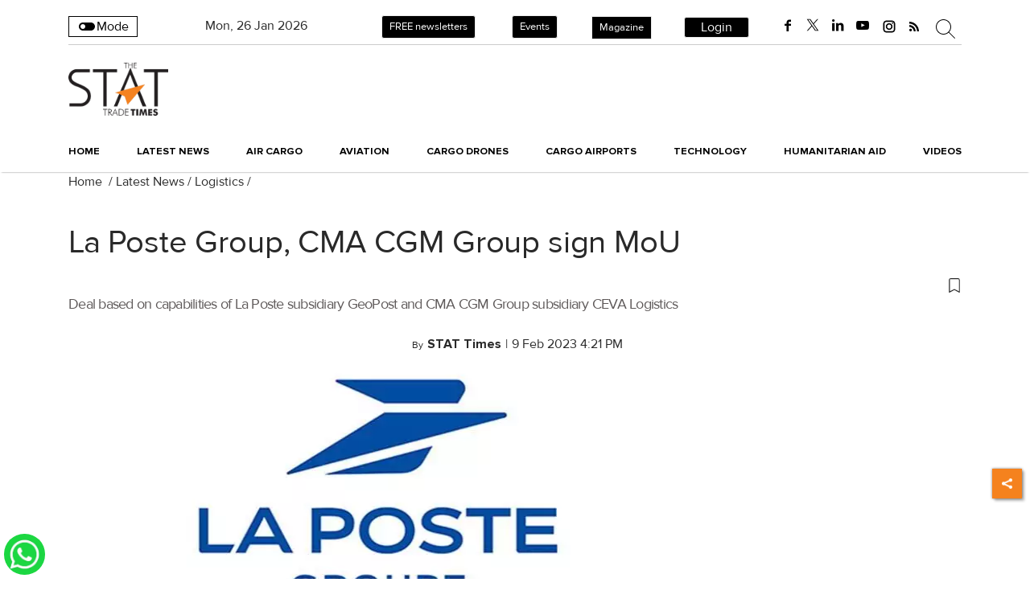

--- FILE ---
content_type: text/html; charset=utf-8
request_url: https://www.google.com/recaptcha/api2/aframe
body_size: 151
content:
<!DOCTYPE HTML><html><head><meta http-equiv="content-type" content="text/html; charset=UTF-8"></head><body><script nonce="y-9MYuwssv-_6QL-aVnnxw">/** Anti-fraud and anti-abuse applications only. See google.com/recaptcha */ try{var clients={'sodar':'https://pagead2.googlesyndication.com/pagead/sodar?'};window.addEventListener("message",function(a){try{if(a.source===window.parent){var b=JSON.parse(a.data);var c=clients[b['id']];if(c){var d=document.createElement('img');d.src=c+b['params']+'&rc='+(localStorage.getItem("rc::a")?sessionStorage.getItem("rc::b"):"");window.document.body.appendChild(d);sessionStorage.setItem("rc::e",parseInt(sessionStorage.getItem("rc::e")||0)+1);localStorage.setItem("rc::h",'1769437139142');}}}catch(b){}});window.parent.postMessage("_grecaptcha_ready", "*");}catch(b){}</script></body></html>

--- FILE ---
content_type: application/javascript
request_url: https://cdn.izooto.com/scripts/e179c38e6e2878d3993fd500d595f8efd4770b4a.js
body_size: 932
content:
(function(){try{window.izConfig={"defaultNotification":"","siteUrl":"https://www.stattimes.com","repeatPromptDelay":0,"mobPromptFlow":0,"tagsEnabled":1,"branding":1,"mobRepeatPromptDelay":0,"mobPromptOnScroll":0,"isSdkHttps":1,"locale":"en","mobPromptDelay":0,"sourceOrigin":"https://www.stattimes.com","vapidPublicKey":"BHTjJWG0UgxK6YNhAGp49BXI9fWvNgxFMALVTgL088URR8ztLK-YNHR54iaOuiIslI8sVbpqAdmLjZAKLMxNsOg","promptFlow":0,"promptDelay":0,"mobPromptDesign":{"btn2Txt":"","btn1Txt":"","titleForeColor":"","btn1ForeColor":"","icon":"","btn2bgColor":"","message":"","btn2ForeColor":"","messageForeColor":"","bgColor":"","btn1bgColor":"","position":"","subMessage":""},"client":53343,"ga":{"syncWebPush":1,"syncNewsHub":0,"id":"UA-26254286-1"},"domainRoot":"","email":{"dataClientId":"858641351833-k0qhk93ai8p5b7e1ai0clcarm51hvj27.apps.googleusercontent.com","desktop":{"status":1},"mobile":{"status":1}},"webServiceUrl":"","serviceWorkerName":"/service-worker.js","overlay":0,"mobOptInDesignType":0,"manifestName":"/manifest.json","optInCloseDelay":60,"optInDesign":"","newsHub":{"designType":1,"mainColor":"#f5821f","iconType":1,"desktopAllowed":0,"placement":[1,1],"title":"News Hub","mobileAllowed":0,"status":0},"welcomeNotification":{"status":0},"promptOnScroll":0,"mobOptInCloseDelay":60,"promptDesign":{"btn2Txt":"","btn1Txt":"","titleForeColor":"","btn1ForeColor":"","icon":"","btn2bgColor":"","message":"","btn2ForeColor":"","messageForeColor":"","bgColor":"","btn1bgColor":"","position":"","subMessage":""},"customPixelLink":"","optInDesignType":0,"desktopAllowed":1,"webPushId":"","mobileAllowed":1,"hash":"e179c38e6e2878d3993fd500d595f8efd4770b4a"};var container=document.body?document.body:document.head;if(""!==izConfig.customPixelLink){var _izAlt=document.createElement("script");_izAlt.id="izootoAlt",_izAlt.src=izConfig.customPixelLink,container.appendChild(_izAlt)}else{var _iz=document.createElement("script");_iz.id="izootoSdk",_iz.src="https://cdn.izooto.com/scripts/sdk/izooto.js",container.appendChild(_iz)}}catch(err){}})()

--- FILE ---
content_type: application/javascript
request_url: https://www.stattimes.com/scripts/hocalwirecommlightp2.min.096cca3d.js
body_size: 31365
content:
"use strict";var Utils={loadOnVisible:[],loadScript:{loadCount:0,callback:null,loaded:null},loadScriptAdvanced:{},firstTimeLoad:!0,timeDiffWithServerInMillis:0,playerScriptLoaded:!1,setUTMParams:function(url){var utm_medium=Hocalwire.Services.GlobalService.getCookie("utm_medium"),utm_source=Hocalwire.Services.GlobalService.getCookie("utm_source"),utm_campaign=Hocalwire.Services.GlobalService.getCookie("utm_campaign"),src=url;if(src=src.trim(),0==src.indexOf("#"))return src;var arr=[];return utm_medium&&arr.push("utm_medium="+utm_medium),utm_source&&arr.push("utm_source="+utm_source),utm_campaign&&arr.push("utm_campaign="+utm_campaign),arr.length&&(src=src.indexOf("?")>-1?src+"&"+arr.join("&"):src+"?"+arr.join("&")),src},loadScripts:function(scriptsArray,options){var uniqueKey=(new Date).getTime().toString(),initialOptions={loadCount:0,errorOccurred:!1};Utils.loadScriptAdvanced._loaded=function(e,key){Utils.loadScriptAdvanced[key]&&(Utils.loadScriptAdvanced[key].loadCount||0===Utils.loadScriptAdvanced[key].loadCount)&&(Utils.loadScriptAdvanced[key].loadCount++,Utils.loadScriptAdvanced._callCallback(key))},Utils.loadScriptAdvanced._callCallback=function(key){Utils.loadScriptAdvanced[key]&&Utils.loadScriptAdvanced[key].loadCount===Utils.loadScriptAdvanced[key].totalRequired&&"function"==typeof Utils.loadScriptAdvanced[key].callback&&!Utils.loadScriptAdvanced[key].errorOccurred&&(Utils.loadScriptAdvanced[key].callback.call(),delete Utils.loadScriptAdvanced[key])},Utils.loadScriptAdvanced._error=function(key){Utils.loadScriptAdvanced[key]&&(Utils.loadScriptAdvanced[key].errorOccurred||(Utils.loadScriptAdvanced[key].errorOccurred=!0,"function"==typeof Utils.loadScriptAdvanced[key].callback&&Utils.loadScriptAdvanced[key].callback.call(this,"Error Occurred"),delete Utils.loadScriptAdvanced[key]))},Utils.loadScriptAdvanced[uniqueKey]=initialOptions;for(var i=0;i<scriptsArray.length;i++)scriptsArray[i]||(scriptsArray.splice(i,1),i--);Utils.loadScriptAdvanced[uniqueKey].totalRequired=scriptsArray.length,Utils.loadScriptAdvanced[uniqueKey].callback=options.callback;var require=function(scriptsArray,uniqueKey){for(var i=0;i<scriptsArray.length;i++)scriptsArray[i]&&writeScript(scriptsArray[i],uniqueKey)},writeScript=function(src,key){var type="js";src.lastIndexOf(".css")===src.length-4&&(type="css");var s;"js"===type?(s=document.createElement("script"),s.type="text/javascript",window.enablePartytown&&(s.type="text/partytown"),options.noAsync||(s.defer=!0),s.src=src+(options.version?(src.indexOf("?")>-1?"&":"?")+"version="+options.version:""),s.setAttribute("data-key",key),src.indexOf("gpt.js")>-1&&s.setAttribute("crossorigin","anonymous")):(src+=options.version?(src.indexOf("?")>-1?"&":"?")+"version="+options.version:"",s=document.createElement("link"),s.setAttribute("rel","stylesheet"),s.setAttribute("type","text/css"),s.setAttribute("href",src),s.setAttribute("data-key",key),s.async=!0),s.onerror=function(){Utils.loadScriptAdvanced._error(this.getAttribute("data-key"))},s.addEventListener("load",function(e){Utils.loadScriptAdvanced._loaded(e,s.getAttribute("data-key"))},!1);var head=document.getElementsByTagName("head")[0];head.appendChild(s)};require(scriptsArray,uniqueKey)},loadScriptsSequence:function(scriptsArray,callback){var libs=scriptsArray,injectLibFromStack=function(){if(libs.length>0){var nextLib=libs.shift(),headTag=document.getElementsByTagName("head")[0],scriptTag=document.createElement("script");scriptTag.src=nextLib,scriptTag.onload=function(e){injectLibFromStack()},headTag.appendChild(scriptTag),console.log("injecting: "+nextLib)}else callback&&callback()};injectLibFromStack()},parseInt:function(input){try{return parseInt(input)}catch(err){return null}},convertDateFromGMTDate:function(date,considerTimeDiff,timezonediff){var d,offset=timezonediff?timezonediff:6e4*(new Date).getTimezoneOffset();return d=considerTimeDiff?new Date(date.getTime()-offset+this.timeDiffWithServerInMillis):new Date(date.getTime()-offset)},getStringFromDate:function(d,excludeTime){d.getTime()>0||(d=new Date);var hh=d.getHours();10>hh&&0!=(""+hh).indexOf("0")&&(hh="0"+hh);var mm=d.getMinutes();10>mm&&0!=(""+mm).indexOf("0")&&(mm="0"+mm);var ss=d.getSeconds();10>ss&&0!=(""+ss).indexOf("0")&&(ss="0"+ss),"0"==mm&&(mm="00"),"0"==ss&&(ss="00"),"0"==hh&&(hh="00");var month=this.parseInt(d.getMonth()+1);10>month&&0!=(""+month).indexOf("0")&&(month="0"+month);var year=d.getFullYear(),date=d.getDate();return 10>date&&0!=(""+date).indexOf("0")&&(date="0"+date),year+"/"+month+"/"+date+" "+hh+":"+mm+":"+ss},getStringFromDateHiphen:function(d,excludeTime){d.getTime()>0||(d=new Date);var hh=d.getHours();10>hh&&0!=(""+hh).indexOf("0")&&(hh="0"+hh);var mm=d.getMinutes();10>mm&&0!=(""+mm).indexOf("0")&&(mm="0"+mm);var ss=d.getSeconds();10>ss&&0!=(""+ss).indexOf("0")&&(ss="0"+ss),"0"==mm&&(mm="00"),"0"==ss&&(ss="00"),"0"==hh&&(hh="00");var month=this.parseInt(d.getMonth()+1);10>month&&0!=(""+month).indexOf("0")&&(month="0"+month);var year=d.getFullYear(),date=d.getDate();return 10>date&&0!=(""+date).indexOf("0")&&(date="0"+date),year+"-"+month+"-"+date+(excludeTime?"":" "+hh+":"+mm+":"+ss)},getDateFromString:function(dateString){var x=dateString.indexOf(".");x>-1&&(dateString=dateString.substring(0,x));var s=dateString.split("-").join("/");return new Date(s)},getCurrTimeMillisFromGMT:function(millis,considerTimeDiff,timezonDiff){return this.convertDateFromGMTDate(new Date(this.parseInt(millis)),considerTimeDiff,timezonDiff).getTime()},getFormatedDateString:function(dateObj,monthOnly,dateFormat){var month=({0:window.getTranslationValue("Sun"),1:window.getTranslationValue("Mon"),2:window.getTranslationValue("Tue"),3:window.getTranslationValue("Wed"),4:window.getTranslationValue("Thu"),5:window.getTranslationValue("Fri"),6:window.getTranslationValue("Sat")},{1:window.getTranslationValue("Jan"),2:window.getTranslationValue("Feb"),3:window.getTranslationValue("Mar"),4:window.getTranslationValue("Apr"),5:window.getTranslationValue("May"),6:window.getTranslationValue("June"),7:window.getTranslationValue("July"),8:window.getTranslationValue("Aug"),9:window.getTranslationValue("Sept"),10:window.getTranslationValue("Oct"),11:window.getTranslationValue("Nov"),12:window.getTranslationValue("Dec")}),nowDate=new Date,strDisplay="",date=(dateObj.getDay(),dateObj.getDate());nowDate.getDate(),nowDate.getDay();if(dateFormat){var ss=dateFormat;ss=monthOnly?"":ss.replace("dd",date).replace("mm",month[dateObj.getMonth()+1]).replace("yy",dateObj.getFullYear()),console.log("Formatted Date"),strDisplay=ss}else strDisplay=(monthOnly?"":date+" ")+month[dateObj.getMonth()+1]+" "+dateObj.getFullYear();return strDisplay},getDayName:function(dateObj){var days={0:window.getTranslationValue("Sun"),1:window.getTranslationValue("Mon"),2:window.getTranslationValue("Tue"),3:window.getTranslationValue("Wed"),4:window.getTranslationValue("Thu"),5:window.getTranslationValue("Fri"),6:window.getTranslationValue("Sat")};return days[dateObj.getDay()]},getMonthName:function(dateObj){var days={1:window.getTranslationValue("Jan"),2:window.getTranslationValue("Feb"),3:window.getTranslationValue("Mar"),4:window.getTranslationValue("Apr"),5:window.getTranslationValue("May"),6:window.getTranslationValue("June"),7:window.getTranslationValue("July"),8:window.getTranslationValue("Aug"),9:window.getTranslationValue("Sept"),10:window.getTranslationValue("Oct"),11:window.getTranslationValue("Nov"),12:window.getTranslationValue("Dec")};new Date;return days[dateObj.getMonth()]},getMonthYearName:function(dateObj){var days={1:window.getTranslationValue("Jan"),2:window.getTranslationValue("Feb"),3:window.getTranslationValue("Mar"),4:window.getTranslationValue("Apr"),5:window.getTranslationValue("May"),6:window.getTranslationValue("June"),7:window.getTranslationValue("July"),8:window.getTranslationValue("Aug"),9:window.getTranslationValue("Sept"),10:window.getTranslationValue("Oct"),11:window.getTranslationValue("Nov"),12:window.getTranslationValue("Dec")};new Date;return days[dateObj.getMonth()+1]+" "+dateObj.getFullYear()},getFormatedDayString:function(dateObj,dayOnly,monthOnly){var days={0:window.getTranslationValue("Sun"),1:window.getTranslationValue("Mon"),2:window.getTranslationValue("Tue"),3:window.getTranslationValue("Wed"),4:window.getTranslationValue("Thu"),5:window.getTranslationValue("Fri"),6:window.getTranslationValue("Sat")},month={1:window.getTranslationValue("Jan"),2:window.getTranslationValue("Feb"),3:window.getTranslationValue("Mar"),4:window.getTranslationValue("Apr"),5:window.getTranslationValue("May"),6:window.getTranslationValue("June"),7:window.getTranslationValue("July"),8:window.getTranslationValue("Aug"),9:window.getTranslationValue("Sept"),10:window.getTranslationValue("Oct"),11:window.getTranslationValue("Nov"),12:window.getTranslationValue("Dec")},nowDate=new Date,strDisplay="",date=(dateObj.getDay(),dateObj.getDate());nowDate.getDate(),nowDate.getDay();return strDisplay=(dayOnly?days[dateObj.getDay()]:", ")+strDisplay+", "+month[dateObj.getMonth()+1]+" "+(monthOnly?"":date+"")+", "+dateObj.getFullYear()},getFormatedDateStringMonthFirst:function(dateObj,time){var month=({0:window.getTranslationValue("Sun"),1:window.getTranslationValue("Mon"),2:window.getTranslationValue("Tue"),3:window.getTranslationValue("Wed"),4:window.getTranslationValue("Thu"),5:window.getTranslationValue("Fri"),6:window.getTranslationValue("Sat")},{1:window.getTranslationValue("Jan"),2:window.getTranslationValue("Feb"),3:window.getTranslationValue("Mar"),4:window.getTranslationValue("Apr"),5:window.getTranslationValue("May"),6:window.getTranslationValue("June"),7:window.getTranslationValue("July"),8:window.getTranslationValue("Aug"),9:window.getTranslationValue("Sept"),10:window.getTranslationValue("Oct"),11:window.getTranslationValue("Nov"),12:window.getTranslationValue("Dec")}),nowDate=new Date,strDisplay="",date=(dateObj.getDay(),dateObj.getDate());nowDate.getDate(),nowDate.getDay();return strDisplay=month[dateObj.getMonth()+1]+" "+date+", "+dateObj.getFullYear()+", "+time.toLowerCase()},getFormatedDateStringMonthFirstWithDay:function(dateObj){var days={0:window.getTranslationValue("Sun"),1:window.getTranslationValue("Mon"),2:window.getTranslationValue("Tue"),3:window.getTranslationValue("Wed"),4:window.getTranslationValue("Thu"),5:window.getTranslationValue("Fri"),6:window.getTranslationValue("Sat")},month={1:window.getTranslationValue("January"),2:window.getTranslationValue("February"),3:window.getTranslationValue("March"),4:window.getTranslationValue("April"),5:window.getTranslationValue("May"),6:window.getTranslationValue("June"),7:window.getTranslationValue("July"),8:window.getTranslationValue("August"),9:window.getTranslationValue("September"),10:window.getTranslationValue("October"),11:window.getTranslationValue("November"),12:window.getTranslationValue("December")},nowDate=new Date,strDisplay="",day=dateObj.getDay(),date=dateObj.getDate();nowDate.getDate(),nowDate.getDay();return strDisplay=days[day]+", "+month[dateObj.getMonth()+1]+" "+date+", "+dateObj.getFullYear()},getFormatedDateStringMonthFirstWithoutYear:function(dateObj,time){var month=({0:window.getTranslationValue("Sun"),1:window.getTranslationValue("Mon"),2:window.getTranslationValue("Tue"),3:window.getTranslationValue("Wed"),4:window.getTranslationValue("Thu"),5:window.getTranslationValue("Fri"),6:window.getTranslationValue("Sat")},{1:window.getTranslationValue("Jan"),2:window.getTranslationValue("Feb"),3:window.getTranslationValue("March"),4:window.getTranslationValue("April"),5:window.getTranslationValue("May"),6:window.getTranslationValue("Jun"),7:window.getTranslationValue("July"),8:window.getTranslationValue("Aug"),9:window.getTranslationValue("Sept"),10:window.getTranslationValue("Oct"),11:window.getTranslationValue("Nov"),12:window.getTranslationValue("Dec")}),nowDate=new Date,strDisplay="",date=(dateObj.getDay(),dateObj.getDate());nowDate.getDate(),nowDate.getDay();return strDisplay=month[dateObj.getMonth()+1]+" "+date+", "+time.toLowerCase()},_getFormattedTime:function(time,excludeSec,dateFormat){var timeA=time.split(":"),sec=this.parseInt(timeA[2]);10>sec&&(sec="0"+sec);var am_pm=" AM",hour=this.parseInt(timeA[0]),min=this.parseInt(timeA[1]);return hour>11&&(am_pm=" PM"),hour>12&&(hour-=12),0==hour&&(hour=12),10>min&&(min="0"+min),dateFormat&&dateFormat.indexOf("xx")<0&&(am_pm=""),excludeSec?hour+":"+min+am_pm:hour+":"+min+":"+sec+am_pm},getFormatedIMDateTimeFromMillis:function(millis,excludeSec,timeOnly,dateOnly,monthOnly,dayOnly,dateFormat,monthFirst,monthFirstWithTime,monthFirstWithoutYear){if(!millis||0==millis||"0"==millis)return"";var time="",dateString=this.getStringFromDate(new Date(millis));if(dateString.indexOf(" ")>-1&&(time=dateString.split(" ")[1],dateString=dateString.split(" ")[0]),dateString=this.getDateFromString(dateString,dateFormat),""!=time&&(time=this._getFormattedTime(time,excludeSec,dateFormat)),timeOnly)return time;if(dayOnly)return this.getFormatedDayString(new Date(millis),dayOnly,monthOnly);if(dateOnly){var result=this.getFormatedDateString(new Date(millis),!1,dateFormat);return dateFormat&&(result=result.replace("tt","").replace("xx","")),result}if(!monthFirstWithTime){var result=this.getFormatedDateString(new Date(millis),!1,dateFormat);return dateFormat?dateFormat.indexOf("tt")>-1&&result.indexOf("tt")>-1&&(result=result.replace("tt",time)):result=result+" "+time,result}result=this.getFormatedDateStringMonthFirstWithDay(new Date(millis))},encodeString:function(s){return s=encodeURIComponent(s),s=s.replace(/'/g,"%27")},convertTimeToLocalTime:function(data){var items=data?data.find(".convert-to-localtime"):$(".convert-to-localtime");if(window.ignoreLocalConversion||window.convertToNepaliDate)return void(window.convertToNepaliDateFn&&window.convertToNepaliDate&&window.convertToNepaliDateFn(data));if(window.ISTTimeZone)var setTimeInIst=window.ISTTimeZone;else var setTimeInIst=!1;for(var i=0;i<items.length;i++){var $e=$(items[i]),str=$e.attr("data-datestring"),strEnd=$e.attr("data-datestring-end"),timeOnly=$e.hasClass("time-only"),dateOnly=$e.hasClass("date-only"),useColon=$e.hasClass("use-colon"),monthFirst=$e.hasClass("month-first"),monthFirstWithTime=$e.hasClass("month-first-with-time"),monthFirstWithoutYear=$e.hasClass("month-first-without-year"),showAdSurationFor24HoursOnly=$e.hasClass("only-24-hours-as-duration"),timeAsDuration=$e.hasClass("time-as-duration"),timeAsRemaining=$e.hasClass("time-as-remaining"),timezeonIst=($e.attr("data-offset"),"ist"==$e.attr("data-timezone")?!0:!1),ignoreIstLabel=!1;$e.attr("data-ignoreIstLabel")&&(ignoreIstLabel=!0),dateOnly&&(ignoreIstLabel=!0),timezeonIst&&(setTimeInIst=!0);var dateFormat=$e.attr("data-format")||window.local_date_time_format;if(str){var time="";str.indexOf(" ")>-1&&(time=str.split(" ")[1]),""!=time&&(time=this._getFormattedTime(time,!0,dateFormat));var dateObj=Utils.getDateFromString(str);$e.attr("data-timezoneoffset")&&(dateObj=new Date(dateObj.getTime()+parseInt($e.attr("data-timezoneoffset")))),dateObj.setTimeInIst=setTimeInIst;var dateObjEnd;strEnd&&(dateObjEnd=Utils.getDateFromString(strEnd));var d;if(timeAsDuration){var t1=Utils.getCurrTimeMillisFromGMT(dateObj.getTime(),!1,dateObj.setTimeInIst?"-19800000":!1),checkT=Utils.checkTimeAsDuration(new Date(t1),dateObj.setTimeInIst?"-19800000":!1,timeOnly,dateOnly,showAdSurationFor24HoursOnly,dateFormat);checkT&&(ignoreIstLabel=!0),d=Utils.convertTimeAsDuration(new Date(t1),dateObj.setTimeInIst?"-19800000":!1,timeOnly,dateOnly,showAdSurationFor24HoursOnly,dateFormat)}else if(timeAsRemaining){var t1=Utils.getCurrTimeMillisFromGMT(dateObj.getTime(),!1,dateObj.setTimeInIst?"-19800000":!1),t2=dateObjEnd?Utils.getCurrTimeMillisFromGMT(dateObjEnd.getTime(),!1,dateObj.setTimeInIst?"-19800000":!1):!1,checkT=Utils.checkTimeAsRemaining(new Date(t1),t2?new Date(t2):!1,dateObj.setTimeInIst?"-19800000":!1,dateFormat);checkT&&(ignoreIstLabel=!0),d=Utils.convertTimeAsRemaining(new Date(t1),t2?new Date(t2):!1,dateObj.setTimeInIst?"-19800000":!1,dateFormat)}else if(monthFirst){var t1=Utils.getCurrTimeMillisFromGMT(dateObj.getTime(),!1,dateObj.setTimeInIst?"-19800000":!1),time="",dateString1=this.getStringFromDate(new Date(t1));dateString1.indexOf(" ")>-1&&(time=dateString1.split(" ")[1]),""!=time&&(time=this._getFormattedTime(time,!0,dateFormat)),d=Utils.getFormatedDateStringMonthFirst(new Date(t1),time)}else if(monthFirstWithTime){var t1=Utils.getCurrTimeMillisFromGMT(dateObj.getTime(),!1,dateObj.setTimeInIst?"-19800000":!1),time="",dateString1=this.getStringFromDate(new Date(t1));dateString1.indexOf(" ")>-1&&(time=dateString1.split(" ")[1]),""!=time&&(time=this._getFormattedTime(time,!0,dateFormat)),d=Utils.getFormatedDateStringMonthFirstWithDay(new Date(t1))}else if(monthFirstWithoutYear){var t1=Utils.getCurrTimeMillisFromGMT(dateObj.getTime(),!1,dateObj.setTimeInIst?"-19800000":!1),time="",dateString1=this.getStringFromDate(new Date(t1));dateString1.indexOf(" ")>-1&&(time=dateString1.split(" ")[1]),""!=time&&(time=this._getFormattedTime(time,!0,dateFormat)),d=Utils.getFormatedDateStringMonthFirstWithoutYear(new Date(t1),time)}else d=Utils.getFormatedIMDateTimeFromMillis(Utils.getCurrTimeMillisFromGMT(dateObj.getTime(),!1,dateObj.setTimeInIst?"-19800000":!1),!0,timeOnly,dateOnly,!1,!1,dateFormat,monthFirst);if(d){if(useColon&&(d+=":"),setTimeInIst&&!ignoreIstLabel)if(timeAsDuration){var t1=Utils.getCurrTimeMillisFromGMT(dateObj.getTime(),!1,dateObj.setTimeInIst?"-19800000":!1),result=Utils.convertCheckTimeAsDuration(new Date(t1),dateObj.setTimeInIst?"-19800000":!1,timeOnly,dateOnly,showAdSurationFor24HoursOnly);result||(d+="  IST")}else d+="  IST";$e.html(d)}}}$(".shareTrigger").click(function(){var $ul=$(this).parent();$ul.toggleClass("width_full"),$(this).nextAll().toggle()})},convertDateToGMTDate:function(date,considerTimeDiff){var d,offset=6e4*(new Date).getTimezoneOffset();return d=considerTimeDiff?new Date(date.getTime()+offset-this.timeDiffWithServerInMillis):new Date(date.getTime()+offset)},convertCheckTimeAsDuration:function(then,offset,timeOnly,dateOnly,showDateAfter24Hours){var rightNow=new Date;if(offset){var gmtDate=this.convertDateToGMTDate(rightNow);rightNow=new Date(gmtDate.getTime()-offset)}var diff=rightNow-then,second=1e3,minute=60*second,hour=60*minute,day=24*hour,z=Math.floor(diff/day);return 30>z?isNaN(diff)||0>diff?!1:2*second>diff?!0:minute>diff?!0:2*minute>diff?!0:hour>diff?!0:2*hour>diff?!0:day>diff?!0:showDateAfter24Hours?!1:diff>day&&2*day>diff?!0:365*day>diff?!0:void 0:!1},convertTimeAsDuration:function(then,offset,timeOnly,dateOnly,showDateAfter24Hours,dateFormat){var rightNow=new Date;if(offset){var gmtDate=this.convertDateToGMTDate(rightNow);rightNow=new Date(gmtDate.getTime()-offset)}var diff=rightNow-then,second=1e3,minute=60*second,hour=60*minute,day=24*hour,z=Math.floor(diff/day);return 30>z?isNaN(diff)||0>diff?"":2*second>diff?"Just Now":minute>diff?Math.floor(diff/second)+" Secs ago":2*minute>diff?"1 Min ago":hour>diff?Math.floor(diff/minute)+" Mins ago":2*hour>diff?"1 Hr ago":day>diff?Math.floor(diff/hour)+" Hrs ago":showDateAfter24Hours?Utils.getFormatedIMDateTimeFromMillis(then,!0,timeOnly,dateOnly,!1,!1,dateFormat):diff>day&&2*day>diff?"Yesterday":365*day>diff?Math.floor(diff/day)+" Days ago":void 0:Utils.getFormatedIMDateTimeFromMillis(then,!0,timeOnly,dateOnly,!1,!1,dateFormat)},checkTimeAsDuration:function(then,offset,timeOnly,dateOnly,showDateAfter24Hours,dateFormat){var rightNow=new Date;if(offset){var gmtDate=this.convertDateToGMTDate(rightNow);rightNow=new Date(gmtDate.getTime()-offset)}var diff=rightNow-then,second=1e3,minute=60*second,hour=60*minute,day=24*hour,z=Math.floor(diff/day);return 30>z?isNaN(diff)||0>diff?!1:2*second>diff?!0:minute>diff?!0:2*minute>diff?!0:hour>diff?!0:2*hour>diff?!0:day>diff?!0:showDateAfter24Hours?!1:diff>day&&2*day>diff?!0:365*day>diff?!0:void 0:!1},convertTimeAsRemaining:function(then,endThen,offset,dateFormat){var rightNow=new Date;if(offset){var gmtDate=this.convertDateToGMTDate(rightNow);rightNow=new Date(gmtDate.getTime()-offset)}var diff=then-rightNow,diffEnd=endThen?endThen-rightNow:0;if(diffEnd>0&&0>diff)return"Event Has Started.";if(0>diff)return Utils.convertTimeAsDuration(then);var second=1e3,minute=60*second,hour=60*minute,day=24*hour,z=Math.floor(diff/day);if(!(30>z)){var result=this.getFormatedDateString(new Date(then),!1,dateFormat);return dateFormat&&(dateFormat.indexOf("tt")>-1&&result.indexOf("tt")>-1?result=result.replace("tt",time):result.indexOf("tt")>-1&&(result=result.replace("tt",""))),result}return isNaN(diff)?"":0>diff?"Event Has Started.":2*second>diff?"Event Has Started":minute>diff?Math.floor(diff/second)+"About To Start":2*minute>diff?"about 1 minute remaining":hour>diff?Math.floor(diff/minute)+" minutes Remaining":2*hour>diff?"about 1 hour Remaining":day>diff?Math.floor(diff/hour)+" hours Remaining":diff>day&&2*day>diff?Math.floor(diff/day)+" day Remaining":365*day>diff?Math.floor(diff/day)+" days Remaining":void 0},checkTimeAsRemaining:function(then,endThen,offset,dateFormat){var rightNow=new Date;if(offset){var gmtDate=this.convertDateToGMTDate(rightNow);rightNow=new Date(gmtDate.getTime()-offset)}var diff=then-rightNow,diffEnd=endThen?endThen-rightNow:0;if(diffEnd>0&&0>diff)return"Event Has Started.";if(0>diff)return Utils.checkTimeAsDuration(then);var second=1e3,minute=60*second,hour=60*minute,day=24*hour,z=Math.floor(diff/day);return 30>z?isNaN(diff)?!1:0>diff?!0:2*second>diff?!0:minute>diff?!0:2*minute>diff?"about 1 minute remaining":hour>diff?!0:2*hour>diff?!0:day>diff?!0:diff>day&&2*day>diff?!0:365*day>diff?!0:void 0:!1},loaderTimeoutId:0,getLoader:function(){var d='<style>.temp_loader { position: fixed;width: 100%;top: 0px;height: 100%;background: #000;opacity: 0.6;z-index: 9999999;} .temp_loader .loader_img { background: #fff;top: 50%;left: 50%;position: absolute;margin-left: -20px;margin-top: -20px;padding: 20px;}</style><div class="temp_loader"><div id="modal-content" class="loader_img"><img src="/images/fancybox_loading.gif"></div></div>';return d},showLoader:function(timeout){var hasLoader=$(".temp_loader");if(!hasLoader.length){var divLoader=this.getLoader();$("body").append($(divLoader))}$(".temp_loader").removeClass("hide"),timeout&&(this.loaderTimeoutId&&clearTimeout(this.loaderTimeoutId),this.loaderTimeoutId=setTimeout(function(){$(".temp_loader").addClass("hide")},timeout))},hideLoader:function(){$(".temp_loader").addClass("hide"),clearTimeout(this.loaderTimeoutId)},showModalForIframe:function(url){var hasLoader=$(".temp_loader");if(!hasLoader.length){$(".modal_wrapper_frame:not(.c-modal)").length&&$(".modal_wrapper_frame:not(.c-modal)").remove();var divLoader=this.getModal();$("body").append($(divLoader))}return $(".modal_wrapper_frame").removeClass("hide"),url&&$(".modal_wrapper_frame .data-iframe").attr("src",url),$(".modal_wrapper_frame .cross-btn,.modal_wrapper_frame .custom-cross-btn").off("click"),$(".modal_wrapper_frame .cross-btn,.modal_wrapper_frame .custom-cross-btn").on("click",function(){Utils.sendGaEvent("pop-up","click","close"),$(".modal_wrapper_frame").addClass("hide");var event=new CustomEvent("COMMON_MODAL_HIDDEN",{detail:"ALL DEPENDENCIES LOADED"});document.dispatchEvent(event)}),$("body").on("click",".popup-custom-cross-btn",function(){Utils.sendGaEvent("pop-up","click","close"),$(".modal_wrapper_frame").addClass("hide")}),$(".modal_wrapper_frame")},hideModal:function(){$(".modal_wrapper_frame:not(.c-modal)").addClass("hide"),$(".modal_wrapper_frame:not(.c-modal)").length&&$(".modal_wrapper_frame:not(.c-modal)").remove();var event=new CustomEvent("COMMON_MODAL_HIDDEN",{detail:"ALL DEPENDENCIES LOADED"});document.dispatchEvent(event)},showModalForView:function(className){var hasLoader=$(".temp_loader");if(hasLoader.length){$(".temp_loader").remove();var divLoader=this.getModal();$("body").append($(divLoader))}else{$(".modal_wrapper_frame:not(.c-modal)").length&&$(".modal_wrapper_frame:not(.c-modal)").remove();var divLoader=this.getModal();$("body").append($(divLoader))}return $(".modal_wrapper_frame").removeClass("hide"),className&&$(".modal_wrapper_frame").addClass(className),$(".modal_wrapper_frame .view-content").removeClass("hide"),$(".modal_wrapper_frame .data-iframe").addClass("hide"),$(".modal_wrapper_frame .cross-btn,.modal_wrapper_frame .custom-cross-btn").off("click"),$(".modal_wrapper_frame .cross-btn,.modal_wrapper_frame .custom-cross-btn").on("click",function(){Utils.sendGaEvent("pop-up","click","close"),$(".modal_wrapper_frame").addClass("hide");var event=new CustomEvent("COMMON_MODAL_HIDDEN",{detail:"ALL DEPENDENCIES LOADED"});document.dispatchEvent(event)}),$("body").on("click",".popup-custom-cross-btn",function(){Utils.sendGaEvent("pop-up","click","close"),$(".modal_wrapper_frame").addClass("hide");var event=new CustomEvent("COMMON_MODAL_HIDDEN",{detail:"ALL DEPENDENCIES LOADED"});document.dispatchEvent(event)}),$(".modal_wrapper_frame")},getModal:function(){var d='<div class="modal_wrapper_frame"><div id="modal-content"><a class="cross-btn"> x </a><div class="hide view-content"></div><iframe class="data-iframe"></iframe></div></div>';return d},sendGaEvent:function(category,action,label,val){val=val||0,label=label.toUpperCase(),window.ga&&(window.ga("send","event",category,action,label,val),window.ga("common.send","event",category,action,label,val),window.ga("common2.send","event",category,action,label,val)),window.gtag},initTracking:function(){var $p=$("body");$p.find("#content").data("partner");$p.on("change",".track-change",function(e){var elem=$(this),label=elem.data("label"),category=elem.data("category");Utils.sendGaEvent(category,"change",label)}),$p.on("click",".track-click",function(e){var elem=$(this),label=elem.data("label"),category=elem.data("category");Utils.sendGaEvent(category,"click",label)}),$p.on("focus",".track-focus",function(e){var elem=$(this),label=elem.data("label"),category=elem.data("category");Utils.sendGaEvent(category,"focus",label)}),$("#bottom_snackbar").on("click",".snackbar-close-btn",function(){$("#bottom_snackbar").addClass("hide")})},init:function(){var anchor=$(".sticky-social-share-btn");anchor.on("click",function(){var e=$(this),url=e.attr("data-href"),currUrl=document.URL||window.location.href,currTitle=document.title;currTitle.length>200&&(currTitle=currTitle.substring(0,200)),url=url.replace("NEWSSTICKYSHAREURL",currUrl),url=url.replace("NEWSSTICKYSHARETITLE",currTitle),url=url.replace("NEWSSTICKYSHAREURLWITHOUTDOMAIN",window.location.pathname),window.open(url,"_blank")}),this.initTracking(),window.location.href.indexOf("#news_buzz_updates")>-1&&setTimeout(function(){$("html, body").animate({scrollTop:$("#news_buzz_updates").offset().top},1e3)},100),$(window).resize(function(){var event=new CustomEvent("WINDOW_RESIZED",{detail:"WINDOW_IS_RSIZED"});document.dispatchEvent(event)})},getUrlVars:function(){var hash,vars={},query_string=window.location.search;if(query_string){for(var hashes=query_string.slice(1).split("&"),i=0;i<hashes.length;i++)hash=hashes[i].split("="),vars[hash[0]]=hash[1];return vars}return!1},getQueryParam:function(key){var vars=this.getUrlVars();return vars[key]||""},removeURLParameter:function(url,parameter){var urlparts=url.split("?");if(urlparts.length>=2){for(var prefix=encodeURIComponent(parameter)+"=",pars=urlparts[1].split(/[&;]/g),i=pars.length;i-->0;)-1!==pars[i].lastIndexOf(prefix,0)&&pars.splice(i,1);return urlparts[0]+(pars.length>0?"?"+pars.join("&"):"")}return url},subscribeForMailUpdatesPopup:function(){var html='<div class="hocal_row row_main subscribe_mail_wrapper_popup"><h3>Subscribe Mailing List</h3><div class="mailing-list"><p>By subscribing, you will recieve latest article & updates directly into your mailbox. Your information will not be shared with anyone.</p><hr/><div class="subscribe-block"><form id="poopup_subscribe_to_mail"><p><input type="text" value="" name="name" placeholder="Your name"/></p><p><input type="text" name="email" placeholder="Enter your email address"/></p><p></p></form><span class="subscribe-now-wrap subscribe_to_mail_btn_wrap_popup" id="subscribe_to_mail_btn_wrap"><a class="popup-subscribe-submit-btn" id="subscribe_to_mail_btn_popup">Subscribe Now</a></span></div><div class="hide" id="subscribe-error">Some Error Occured.</div><div class="hide" id="subscribe-success">Subscribed Successfully.</div></div></div>';this.showModalForView(),$("#modal-content .view-content").html(html)},validateLogin:function(callback,pageUrl){pageUrl=pageUrl||window.location.href;var url="/xhr/admin/validate-login";pageUrl&&(url=url+"?pageUrl="+encodeURIComponent(pageUrl)),Hocalwire.Services.get(url).then(function(data){callback(data)},function(e){callback({status:!1})}),console.log("deeeeeee10")},loginUsingFacebook:function(fbUrl,title,desc){if(!fbUrl)return void alert("no facebook URL given");title=title||"Login",desc=desc||"Please Login Using Facebook";var html='<div class="hocal_row row_main login_popup_wrap"><h3>'+title+'</h3><div class="mailing-list"><p>'+desc+'</p><hr/><div class="login-block"><span class="action-btn-wrap" id="login_phone_btn_wrap"><a href="'+fbUrl+'" class="action-btn" id="login-now-phone-submit-btn">Login With Facebook</a></span></div><div class="hide" id="login-error">Login Error</div><div class="hide" id="login-success">Login Successful</div></div><div class="external_link"><a class="forgot-password">Forgot Password</a><a class="register-now">Register</a></div></div>';this.showModalForView(),$("#modal-content .view-content").html(html)},loginUsingPhone:function(title,desc,loginCallback,pageUrl){var currUrl=pageUrl||window.location.href,registerNowUrl="/register?redirect_url="+encodeURIComponent(currUrl),forgotPassUrl="/forgot-password?redirect_url="+encodeURIComponent(currUrl);title=title||"Login",desc=desc||"Please Login Using Registered Phone Number";var html='<div class="hocal_row row_main login_popup_wrap"><h3>'+title+'</h3><div class="mailing-list"><p>'+desc+'</p><hr/><div class="login-block"><form id="poopup_login"><p><input id="mobile_no" type="text" value="" name="mobile_no" placeholder="Phone Number"/></p><p><input  id="password" type="password" name="password" placeholder="Enter your password"/></p><p></p></form><span class="action-btn-wrap" id="login_phone_btn_wrap"><a class="login-now-phone-submit-btn action-btn" id="login-now-phone-submit-btn">Login Now</a></span></div><div class="hide" id="login-error">Login Error</div><div class="hide" id="login-success">Login Successful</div></div><div class="external_link"><a href="'+forgotPassUrl+'" class="forgot-password">Forgot Password</a><a href="'+registerNowUrl+'" class="register-now">Register</a></div></div>';this.showModalForView(),$("#modal-content .view-content").html(html),this.loginNowFromPopup(loginCallback)},loginUsingEmail:function(title,desc,loginCallback,pageUrl){var currUrl=pageUrl||window.location.href,registerNowUrl="/register?redirect_url="+encodeURIComponent(currUrl),forgotPassUrl="/forgot-password?redirect_url="+encodeURIComponent(currUrl);title=title||"Login",desc=desc||"Please Login Using Email Id";var html='<div class="hocal_row row_main login_popup_wrap"><h3>'+title+'</h3><div class="mailing-list"><p>'+desc+'</p><hr/><div class="login-block"><form id="poopup_login"><p><input id="email" type="text" value="" name="email" placeholder="Email Id"/></p><p><input id="password" type="password" name="password" placeholder="Enter your password"/></p><p></p></form><span class="action-btn-wrap" id="login_phone_btn_wrap"><a class="login-now-phone-submit-btn action-btn" id="login-now-phone-submit-btn">Login Now</a></span></div><div class="hide" id="login-error">Login Error</div><div class="hide" id="login-success">Login Successful</div></div><div class="external_link"><a href="'+forgotPassUrl+'" class="forgot-password">Forgot Password</a><a href="'+registerNowUrl+'" class="register-now">Register</a></div></div>';this.showModalForView(),$("#modal-content .view-content").html(html),
this.loginNowFromPopup(loginCallback)},getParameterByName:function(name,url){url||(url=window.location.href),name=name.replace(/[\[\]]/g,"\\$&");var regex=new RegExp("[?&]"+name+"(=([^&#]*)|&|#|$)"),results=regex.exec(url);return results?results[2]?decodeURIComponent(results[2].replace(/\+/g," ")):"":null},loginNowFromPopup:function(loginCallback,sel){var $wrap=$(sel||".login_popup_wrap"),$parent=$wrap.find("form"),$btn=$wrap.find(".action-btn");$btn.off("click"),$btn.on("click",function(){var mobile=$parent.find("input#mobile_no").val(),email=$parent.find("input#email").val(),password=$parent.find("input#password").val();if(!mobile&&!email)return void $wrap.find("#login-error").removeClass("hide").html("Please provide details for login");if(!password||""==password||" "==password)return void $wrap.find("#login-error").removeClass("hide").html("Please provide password for login");$wrap.find("#login-error").addClass("hide");var url=window.Constants.url.xhrVerify?window.Constants.url.xhrLogin:"/xhr/admin/login",options={contentType:"application/x-www-form-urlencoded; charset=utf-8"};Utils.showLoader(5e3),Hocalwire.Services.post(url,$parent.serialize(),options).then(function(data){var mode=data.mode;if(Utils.hideLoader(),0==data.errorCode)loginCallback(data);else if(-8==data.errorCode)"otp"==mode?$wrap.find("#login-error").removeClass("hide").html("Phone Number or Pasword does not match."):$wrap.find("#login-error").removeClass("hide").html("Email or Pasword does not match.");else if(-18==data.errorCode)if("otp"==mode){var phoneNo=$(".login-form input#mobile_no").val();$wrap.find("#login-error").removeClass("hide").html("You have not authorized, verified your phone. Kindly verify it using otp and try again.").append("</br><a class='generate_otp_btn' href='/verify-email?regenerate-phone=true&mobile="+phoneNo+"'><i>Generate new OTP</i></a></br>")}else{var html="<div style='font-size:17px;'>Your email address is not verified. <br>Please verify it by clicking on the link sent to your email address</div>";html+="<div style='color: #737373;padding: 25px 0px;font-style: italic;font-size: 15px;'>Please check spam/junk folder in case you have not received email in inbox.</div>",html+="<div style='color: #000;'><a class='generate_otp_btn' style='color:#3382f9' href='/verify-email?regenerate-email=true' target='_blank'><i>Generate Verification link again</i></a> in case you have not received the mail.</div> ",html="<div style='text-align:center;'>"+html+"</html>",$wrap.find("#login-error").removeClass("hide").html(html)}else $wrap.find("#login-error").removeClass("hide").html("Unable to login. Please try again later.")},function(e){Utils.hideLoader(),$wrap.find("#login-error").removeClass("hide").html("Unable to login. Please try again later.")})})},bindForGooglePopupSearch:function(){$(".site-search").click(function(){$(".search-hide, .s-overlay").fadeToggle()}),$(".s-close").click(function(){$(".search-hide,.s-overlay").fadeOut()})},checkForWebPSupport:function(){return!0},toggleShowPassword:function(selector){var $e=$(selector);"password"==$e.attr("type")?$e.attr("type","text"):$e.attr("type","password")},logClientDetails:function(props){var partner=$("#content").attr("data-partner"),data={url:window.location.href,"partner-name":partner},referer=$("#content").attr("data-referer");referer&&(data.referer=referer);for(var k in props)data[k]=props[k];window.navigator&&window.navigator.userAgent&&(data["user-agent"]=window.navigator.userAgent);var success=function(){},fail=function(){};Hocalwire.Services.post("/xhr/admin/logClientDetails",data).then(function(){success()},function(){fail()})},isElementPartiallyInViewport:function(el,offset){"undefined"!=typeof jQuery&&el instanceof jQuery&&(el=el[0]);var rect=el.getBoundingClientRect(),windowHeight=window.innerHeight||document.documentElement.clientHeight,windowWidth=window.innerWidth||document.documentElement.clientWidth,vertInView=rect.top<=windowHeight&&rect.top+rect.height>=0,horInView=rect.left<=windowWidth&&rect.left+rect.width>=0;return vertInView&&horInView},getYTId:function(url){var regExp=/^.*((youtu.be\/)|(v\/)|(\/u\/\w\/)|(embed\/)|(watch\?))\??v?=?([^#&?]*).*/,match=url.match(regExp);return match&&11==match[7].length?match[7]:!1},isInView:function(elem,offset,ignoreTopOut,ignoreBottomOut){if(!elem||!$(elem).length)return!1;offset=offset||0;var eh=$(elem).height(),offsetTop=$(elem).offset().top,oy1=offsetTop-offset,oy2=offsetTop+eh-offset,st=$(window).scrollTop(),sh=window.screen.height,topInView=st>=oy1-sh&&oy1>=st;ignoreTopOut&&(topInView=st>=oy1-sh),ignoreBottomOut&&(topInView=oy1>=st);var bottomInView=st>=oy2-sh&&oy2>=st;ignoreTopOut&&(bottomInView=st>=oy2-sh),ignoreBottomOut&&(bottomInView=oy2>=st);var inView=topInView||bottomInView;return inView},isSelectorInView:function(selector,offset,align){align||(align="bottom"),offset=offset||0;for(var items=$(selector),inViews=[],inClosest=[],i=0;i<items.length;i++){var $eee=$(items[i]),diff=$eee.offset().top-$(window).scrollTop()-offset,inView=diff>0&&diff<window.screen.height;inView?inViews.push($eee):"bottom"==align&&diff>window.screen.height?inClosest.push($eee):"top"==align&&diff<window.screen.height&&inClosest.push($eee)}for(var viewItem,i=0;i<inViews.length;i++)"bottom"==align?(!viewItem||viewItem.offset().top<=inViews[i].offset().top)&&(viewItem=inViews[i]):(!viewItem||viewItem.offset().top>inViews[i].offset().top)&&(viewItem=inViews[i]);var closest;if(!viewItem)for(var i=0;i<inClosest.length;i++)"bottom"==align?(!closest||closest.offset().top>=inClosest[i].offset().top)&&(closest=inClosest[i]):(!closest||closest.offset().top<inClosest[i].offset().top)&&(closest=inClosest[i]);return viewItem||closest}};window.getTranslationValue=window.getTranslationValue||function(key,value){return window.translationData&&window.translationData[key]?window.translationData[key]:value?value:key},function(){function addGAEvents(){var initTime=(new Date).getTime();$(document).on("scroll",function(event){var currentScroll=$(window).scrollTop(),t=(new Date).getTime();!scrolledOnce&&currentScroll>scrolledDistance&&t-initTime>2e4&&(scrolledOnce=!0,Hocalwire.Services.AnalyticsService.sendGAEvent("document","scroll","page"))}),$("body").on("click",'a[target="_blank"]',function(){Hocalwire.Services.AnalyticsService.sendGAEvent("external-link","click",$(this).attr("href")||"link")})}function loadYTApi(callback){if(window.YT&&window.YT.Player)callback();else{var tag=document.createElement("script");tag.src="https://www.youtube.com/iframe_api";var firstScriptTag=document.getElementsByTagName("script")[0];firstScriptTag.parentNode.insertBefore(tag,firstScriptTag),window.onYouTubeIframeAPIReady=function(){callback()}}}function initYTAPI(iframes){var callback=function(){for(var i=0;i<iframes.length;i++){var $e=iframes[i];if(!$e.hasClass("data-no-autoplay-scroll")){var originalId=$e.attr("id"),originalClass=$e.attr("class"),id=Utils.getYTId($e.attr("src"));if(id){var w=$e.width(),h=$e.height(),fid="yt_video_"+parseInt(1e4*Math.random());$e.attr("id"),$e.replaceWith("<div class='yt-video-api-embed-autoplay-onscroll "+originalClass+"' data-original-id='"+originalId+"' id='"+fid+"'></div>"),ytPlayers[fid]=new YT.Player(fid,{height:h,width:w,videoId:id,events:{onReady:function(){console.log("Ready for FID"+fid),ytPlayers[fid].isReady=!0}}})}}}};loadYTApi(callback)}function autoPlayVideosInView(){if(window.auto_play_videos_in_view){loadYTApi(function(){});for(var f=$("iframe:not(.yt-video-api-embed-autoplay-onscroll,.ignore-autoplay)"),iframes=[],i=0;i<f.length;i++){var ff=$(f[i]),src=ff.attr("src");src&&(src=src.split("?")[0]),src&&src.indexOf("youtube.")>-1&&(ff.parent&&ff.parent().hasClass("ignore-autoplay")||iframes.push(ff))}initYTAPI(iframes);var currentPlayer,currentPlayerElement;$(window).on("scroll.autoplay-videos",function(){var isScrollUp,lastScrollTop=0,st=window.pageYOffset||document.documentElement.scrollTop;isScrollUp=st>lastScrollTop?!1:!0;for(var f=$("iframe:not(.yt-video-api-embed-autoplay-onscroll, .ignore-autoplay)"),iframes=[],i=0;i<f.length;i++){var ff=$(f[i]),src=ff.attr("src");src&&(src=src.split("?")[0]),src&&src.indexOf("youtube.")>-1&&(ff.parent&&ff.parent().hasClass("ignore-autoplay")||iframes.push(ff))}initYTAPI(iframes);for(var ytVideos=$(".yt-video-api-embed-autoplay-onscroll"),i=0;i<ytVideos.length;i++){var $e=$(ytVideos[i]),isInView=Utils.isInView($e),isPlaying=$e.attr("data-playing"),id=$e.attr("id"),player=($e.attr("data-mute"),ytPlayers[id]);player&&player.isReady&&(isInView&&!isPlaying?(currentPlayer&&currentPlayer.pauseVideo&&currentPlayer.pauseVideo(),currentPlayer&&currentPlayer.pause&&currentPlayer.pause(),currentPlayerElement&&currentPlayerElement.attr("data-playing",""),currentPlayerElement=$e,currentPlayer=player,player.playVideo(),player.mute(),$e.attr("data-playing","1")):!isInView&&isPlaying&&(player.pauseVideo(),$e.attr("data-playing","")))}for(var mp4Videos=$(".hocal-uploaded-video"),i=0;i<mp4Videos.length;i++){var $e=$(mp4Videos[i]),isInView=Utils.isInView($e),isPlaying=$e.attr("data-playing");isInView&&!isPlaying?(currentPlayer&&currentPlayer.pauseVideo&&currentPlayer.pauseVideo(),currentPlayer&&currentPlayer.pause&&currentPlayer.pause(),currentPlayerElement&&currentPlayerElement.attr("data-playing",""),currentPlayerElement=$e,currentPlayer=$e[0],$e[0].play(),$e.attr("data-playing","1")):!isInView&&isPlaying&&($e[0].pause(),$e.attr("data-playing",""))}})}}function convertToNepaliDateCurrentTimer(){var date=new NepaliDate(new Date);$(".todays-date-time").html(date.format("ddd, DD MMMM YYYY","np")),$(".custom-date-time-day").html(date.format("ddd, DD MMMM YYYY","np")),setTimeout(function(){runCurrentTimeTimer()},1e3)}function runCurrentTimeTimer(){if(window.convertToNepaliDate)return void(window.NepaliDate?convertToNepaliDateCurrentTimer():document.addEventListener("EXTERNAL_RESOURCES_LOADED",function(e){convertToNepaliDateCurrentTimer()}));var now=(new Date).getTime(),isDateTime=!1,isDay=!1,hasDayName=!1,excludeSec=!1;$(".todays-date-time").hasClass("date-and-time")&&(isDateTime=!0),$(".custom-date-time-day").hasClass("day-only")&&(isDay=!0),$(".todays-date-time").hasClass("has-day-name")&&(hasDayName=!0),$(".todays-date-time").hasClass("exclude-seconds")&&(excludeSec=!0);var c=Utils.getFormatedIMDateTimeFromMillis(now,excludeSec,!1,isDateTime?!1:!0,!1,isDay);$(".todays-date-time").hasClass("month-first-with-time")&&(c=Utils.getFormatedDateStringMonthFirstWithDay(new Date)),hasDayName&&(c=Utils.getDayName(new Date)+", "+c),$(".todays-date-time").html(c);var items=$(".todays-date-time");if(items.length>0)for(var i=0;i<items.length;i++){var item=$(items[i]);item.hasClass("filter-smart")&&(item.hasClass("date-only")?item.html((new Date).getDate()):item.hasClass("month-year")?item.html(Utils.getMonthYearName(new Date)):item.hasClass("day-only")?item.html(Utils.getDayName(new Date)):item.hasClass("time-only")&&item.html(Utils._getFormattedTime(Utils.getStringFromDate(new Date).split(" ")[1],excludeSec)))}$(".custom-date-time-day").html(c),setTimeout(function(){runCurrentTimeTimer()},1e3)}function parseBackElement($content){$("#content").find("h-iframe").each(function(e,el){var $item=$(this),$new=$(document.createElement("iframe"));$new.attr("loading","lazy"),$new.attr("allowfullscreen","allowfullscreen");var attributes=$item.prop("attributes");$.each(attributes,function(){try{$new.attr(this.name,this.value)}catch(e){}}),$item.replaceWith($new)}),$("#content").find("h-img").each(function(e,el){var $item=$(this),$new=$(document.createElement("img")),attributes=$item.prop("attributes");$.each(attributes,function(){$new.attr(this.name,this.value)}),$item.replaceWith($new)}),$("#content").find("h-video").each(function(e,el){var $item=$(this),$new=$(document.createElement("video")),html=$item.html();$new.html(html);var attributes=$item.prop("attributes");$.each(attributes,function(){$new.attr(this.name,this.value)}),$item.replaceWith($new)})}function loadCodes(infiniteScroll){if(infiniteScroll)return window.FB&&FB.XFBML.parse(),window.twttr&&window.twttr.widgets&&twttr.widgets.load(),void(window.instgrm&&window.instgrm.Embeds&&window.instgrm.Embeds.process&&window.instgrm.Embeds.process());window.addthis&&window.addthis.layers&&window.addthis.layers.refresh&&(addthis.layers.refresh(),window.twitter_handle&&(addthis_share.passthrough={twitter:{via:window.twitter_handle}}),window.short_url&&(addthis_share.url=short_url)),$("body").on("WINDOW_URL_CHANGE",function(a,data){if(window.addthis&&window.addthis.layers&&window.addthis.layers.refresh){if(addthis.layers.refresh(),window.twitter_handle&&(addthis_share.passthrough={twitter:{via:window.twitter_handle}}),data&&data.element){var ee=data.element,shortUrl=ee.attr("data-short-url");shortUrl&&window.use_short_url_in_share&&(addthis_share.url=shortUrl)}var url=$("#content").attr("data-root")+window.location.pathname;window.addthis&&window.addthis.sharecounters&&addthis.sharecounters.getShareCounts({service:["facebook","pinterest","reddit","delicious","vk","odnoklassniki_ru"],countUrl:url},function(obj){for(var count=0,i=0;i<obj.length;i++)if(obj[i].count){var cc=parseInt(obj[i].count);cc&&!isNaN(cc)&&(count+=cc)}$(".at-share-dock-outer .at-share-dock .at4-count .at4-counter").html(count),$(".at-custom-sidebar-counter .at-custom-sidebar-count").html(count)})}});var loadFBCode=function(d,s,id,key){var js,fjs=d.getElementsByTagName(s)[0];d.getElementById(id)||(js=d.createElement(s),js.id=id,js.src="//connect.facebook.net/en_US/sdk.js#xfbml=1&version=v2.4&appId="+key,fjs.parentNode.insertBefore(js,fjs))},loadTwitter=function(){window.twitterWidgetLoaded=!1,window.twttr=function(d,s,id){var js,fjs=d.getElementsByTagName(s)[0],t=window.twttr||{};if(!d.getElementById(id))return js=d.createElement(s),t._e=[],t.ready=function(f){t._e.push(f);var event=new CustomEvent("TWITTER_LOADED",{detail:"ALL TWITTER DEPENDENCIES LOADED"});document.dispatchEvent(event),window.twitterWidgetLoaded=!0,window.twttr&&twttr.widgets.load()},js.id=id,js.async=!0,js.src="https://platform.twitter.com/widgets.js",fjs.parentNode.insertBefore(js,fjs),t}(document,"script","twitter-wjs")};window.FBCODE&&loadFBCode(document,"script","facebook-jssdk",window.FBCODE),window.ignoreCoreScripts||loadTwitter()}function loadFAB(){$(".fabsticky,.backdrop").length&&$(".fabsticky,.backdrop").click(function(){$(".backdrop").hasClass("hide")?($(".backdrop").removeClass("hide"),$(".fabsticky.child").each(function(){$(this).stop().show().animate({bottom:parseInt($("#masterfab").css("bottom"))+parseInt($("#masterfab").outerHeight())+40*$(this).data("subitem")-$(".fabsticky.child").outerHeight()+"px",opacity:1},125)})):($(".backdrop").addClass("hide"),$(".fabsticky.child").stop().animate({bottom:$("#masterfab").css("bottom"),opacity:0},125,function(){$(this).hide()}))})}function checkForWebpSupport($data){var supportsWebp=Utils.checkForWebPSupport();if(!supportsWebp)for(var images=$data?$data.find("img"):$("body img"),i=0;i<images.length;i++){var e=$(images[i]),src=e.attr("src"),dsrc=e.attr("data-src");src&&src.indexOf(".webp")>-1?e.attr("src",src.replace(".webp",".jpg")):dsrc&&dsrc.indexOf(".webp")>-1&&e.attr("data-src",dsrc.replace(".webp",".jpg"))}}function setUTMCookies(selector){for(var utm_medium=Hocalwire.Services.GlobalService.getCookie("utm_medium"),utm_source=Hocalwire.Services.GlobalService.getCookie("utm_source"),utm_campaign=Hocalwire.Services.GlobalService.getCookie("utm_campaign"),anchors=selector?$(selector).find("a[href]"):$("a[href]"),i=0;i<anchors.length;i++){var src=$(anchors[i]).attr("href");if(src=src.trim(),0!=src.indexOf("#")){var arr=[];utm_medium&&arr.push("utm_medium="+utm_medium),utm_source&&arr.push("utm_source="+utm_source),utm_campaign&&arr.push("utm_campaign="+utm_campaign),arr.length&&(src=src.indexOf("?")>-1?src+"&"+arr.join("&"):src+"?"+arr.join("&"),$(anchors[i]).attr("href",src))}}}function executeBinding(totalCount,count,infiniteScroll){if(totalCount==count){/ip(hone|od)|ipad/i.test(navigator.userAgent)&&$("body").css("cursor","pointer");var content=$("#content");if(parseBackElement(content),unveilImages(),loadCodes(infiniteScroll),Utils.convertTimeToLocalTime(),infiniteScroll)return setTimeout(function(){bindForLoadOnVisible(infiniteScroll)},100),checkForWebpSupport(infiniteScroll),resetIframeSizes(infiniteScroll),bindForLazyLoadMixin(infiniteScroll),hideForPayTM(infiniteScroll),window.createGallerySliderAjax&&createGallerySliderAjax(infiniteScroll),void(window.showUTMCookie&&setUTMCookies(infiniteScroll));if(window.showUTMCookie&&setUTMCookies(),loadRelatedPostSeparate(),window.ip_based_login_enabled&&window.isContentPageForSubscription&&(validateIpLogin(),checkIfIPLogin()),window.isSubscribed&&$(".subscribe-button").addClass("hide"),window.initialiseScriptsBinding&&window.initialiseScriptsBinding(),window.initScriptArray)for(var i=0;i<window.initScriptArray.length;i++)window.initScriptArray[i]&&window.initScriptArray[i]();runCurrentTimeTimer();try{resetIframeSizes()}catch(e){}try{var event=new CustomEvent("RESOURCES_INITIALIZED",{detail:"ALL DEPENDENCIES LOADED"});document.dispatchEvent(event),window.resourcesInitialized=!0}catch(e){}loadFAB(),window.disableCopyPaste&&"NO_DISABLE"==window.disableCopyPaste||(disableCutCopyPaste(),insertLinkInCopy()),handleScrollTopVisible(),initTransliterationOnSearch(),enableSearchAutocomplete(),setupUserStateButtons(),Utils.init(),subscribeForMailUpdates(),bindForLazyLoadMixin(),bindForRefreshMixin(),bindForRefreshMixinButton(),checkForWebpSupport(),doStuffForInfiniteScroll(),initializeStickySides(),setTimeout(function(){unveilImages()},2e3),bindForLoadOnVisible(),setForGDPRCookie(),sendEmailBind(),sendNewsRead(),hideForPayTM(),setupTooltip(),bindForXHRLoadPageData(),showContentInPopupOnInit(),checkForRefreshPage(),autoPlayVideosInView(),initSliderControls();var event=new CustomEvent("FRAMEWORK_LOAD_COMPLETE",{detail:"ALL FRAMEWORK FUNCTION LOADED"});document.dispatchEvent(event),window.FRAMEWORK_LOAD_COMPLETE=!0,window.initialiseScriptsBindingLast&&window.initialiseScriptsBindingLast()}}function removeAdsOutside(){var items1=$(".read-this-also-wrap .inside-post-ad-after"),items2=$(".read-this-also-wrap .inside-post-ad"),items3=$(".read-this-also-wrap .inside-post-ad-before"),items4=$(".read-this-also-wrap .inside-post-ad-before-before"),items=[];if(items.push(items1),items.push(items2),items.push(items3),items.push(items4),items.length)for(var i=0;i<items.length;i++){var e=$(items[i]),parent=e.closest(".read-this-also-wrap");parent.after(e),parent.find(e).remove()}}function initSliderControls(){$("body").on("click",".rslides_nav",function(){$(this).closest(".gallery-slider-wrapper").find("video").trigger("pause")})}function bindAndHandleImageOnError(){var handleError=function(img){var src=img.attr("data-src")||img.attr("src")||"",isHUpload=src.indexOf("h-upload")>-1?!0:!1;if(src&&isHUpload){src=src.split("?")[0];var triedNonCropped=(src.indexOf(".jpg")==src.length-".jpg".length-1?!0:!1,src.indexOf(".webp")==src.length-".webp".length-1?!0:!1,img.attr("data-used-noncropped")),triedJpg=img.attr("data-used-jpg"),triedWebp=img.attr("data-used-webp"),a=src.split("/"),last=a[a.length-1],nonHuploadSrc="";if(last.indexOf("_")>-1){var lastA=last.split("_"),firstStr=lastA[0];if(firstStr.indexOf("x")>-1){var pw,ph,w=firstStr.split("x")[0],h=firstStr.split("x")[1];try{pw=parseInt(w),ph=parseInt(h)}catch(e){}isNaN(pw)||isNaN(ph)||pw!=w||ph!=h||(lastA.splice(0,1),last=lastA.join("_"),a[a.length-1]=last,nonHuploadSrc=a.join("/"))}}img.attr("data-src",""),triedNonCropped?triedJpg?triedWebp?img.attr("data-placeholder")?img.attr("src",img.attr("data-placeholder")):img.attr("src","/images/placeholder.jpg"):(src=nonHuploadSrc||src,src.endsWith(".jpg")?(img.attr("data-used-webp","1"),img.attr("src",src.replace(".jpg",".webp"))):triedJpg||src.endsWith(".webp")&&(img.attr("data-used-jpg","1"),img.attr("src",src.replace(".webp",".jpg")))):(src=nonHuploadSrc||src,src.endsWith(".webp")?(img.attr("data-used-jpg","1"),img.attr("src",src.replace(".webp",".jpg"))):triedWebp||src.endsWith(".jpg")&&(img.attr("data-used-webp","1"),img.attr("src",src.replace(".jpg",".webp")))):(img.attr("data-used-noncropped","1"),img.attr("src",nonHuploadSrc))}else img.attr("data-placeholder")?img.attr("src",img.attr("data-placeholder")):img.attr("src","/images/placeholder.jpg")};if(window.handleImageUnveilError=handleError,window.imageLoadError&&window.imageLoadError.length)for(;window.imageLoadError&&window.imageLoadError.length;){var img=$(window.imageLoadError.pop());img.off("error"),img.on("error",function(){handleError($(this))}),handleError(img)}$("img[data-class='h-custom-image'],.image-and-caption-wrapper img").on("error",function(){handleError($(this))})}function checkForRefreshPageUsingAjax(){var url=window.location.pathname;url+="?pageloadUsingAjax=1",Hocalwire.Services.get(url).then(function(data){var view=$(data.viewData||data),toInject=view.find(".to-inject-using-ajax"),viewSelector=[],internalScripts=view.find("script[override-script]"),internalLinks=view.find("style[override-script]");viewSelector.push(internalScripts),viewSelector.push(internalLinks);for(var i=($("#bottom-element-to-inject-ajax-scripts"),0);i<toInject.length;i++){var el=getElement(toInject[i])(),id=el.attr("id");$("#"+id).html(el.html())}$("body").append(viewSelector),window.reinitOnPageAjaxLoad&&window.reinitOnPageAjaxLoad()},function(){})}function checkForRefreshPage(){if(window.refresh_pages_on_interval){var val=window.refresh_pages_on_interval[window.location.pathname];val&&setTimeout(function(){window.location.reload()},val)}if(window.refresh_pages_on_interval_using_ajax){var val=window.refresh_pages_on_interval_using_ajax[window.location.pathname];val&&setInterval(function(){checkForRefreshPageUsingAjax()},val)}window.refresh_website_in_interval_all&&setTimeout(function(){window.location.reload()},parseInt(window.refresh_website_in_interval_all))}function showContentInPopupOnInit(){var c=$(".show-content-in-popup-on-load");if(c.length){var cookie=c.attr("data-cookie-name"),expiry=c.attr("data-cookie-expire-mins");if(cookie&&expiry){var cname=Hocalwire.Services.GlobalService.getCookie(cookie);if(cname)return}var message=c.attr("data-content"),title=c.attr("data-title"),okBtnText=c.attr("data-ok-btn-text")||"OK",mm="<div class='center alert-dialog-copy'><h3>"+title+"</h3><div class='text-bottom'>"+message+"</div><div class='ok-btn-wrap'><a class='ok-btn'>"+okBtnText+"</a></div> </div>",style="<style>.modal_wrapper_frame {background: rgba(0,0,0, 0.9) !important;} .modal_wrapper_frame .cross-btn {color:#fff;top: 20px;}.modal_wrapper_frame #modal-content{background: transparent;border: 0px;}@media screen and (min-width: 767px) {.modal_wrapper_frame #modal-content{bottom:30%;top:30%;}} .ok-btn-wrap{background:#ccc;text-align:center;font-weight:700;border-top:1px solid #555;padding:5px 7px}.ok-btn-wrap .ok-btn{background:red;color:#fff;font-weight:700;padding:5px 25px;cursor:pointer;} @media screen and (max-width: 767px) {.modal_wrapper_frame #modal-content{bottom:20%;top:20%;}}.alert-dialog-copy h3{padding: 25px 15px;background: #555;font-size: 20px;color: white;margin-bottom:0px;}.alert-dialog-copy .text-bottom{padding: 15px;background-color: #ccc;color: black;font-size: 17px;}</style>";Utils.showModalForView();var $modalContent=$(".modal_wrapper_frame .view-content");$modalContent.html(mm+style);var redirectUrlOnCancel=c.attr("data-redirect-cancel-url");$(".ok-btn-wrap .ok-btn").off("click.disclaimer"),$(".ok-btn-wrap .ok-btn").on("click.disclaimer",function(){Utils.hideModal(),cookie&&expiry&&Hocalwire.Services.GlobalService.setCookie(cookie,"true",{path:"/",expires:new Date((new Date).getTime()+60*parseInt(expiry)*1e3)})}),redirectUrlOnCancel&&($(".modal_wrapper_frame .cross-btn").off("click.disclaimer"),$(".modal_wrapper_frame .cross-btn").on("click.disclaimer",function(){Utils.hideModal(),window.location.href=redirectUrlOnCancel}))}}function bindForXHRLoadPageData(){$("body").on("click",".load-url-data-on-click",function(){if(!$(this).attr("already-loaded")){$(this).attr("data-single-load")&&$(this).attr("already-loaded","1");var that=this,view=$(this).attr("data-view-target");if(view&&(view=$(view)),view&&view.length||(view=$(".load-url-data-on-click-view")),view.length){var url=$(this).attr("data-href");url&&Hocalwire.Services.get(url).then(function(data){$(that).closest(".parent-tabs").find(".load-url-data-on-click").removeClass("is-active"),$(that).addClass("is-active"),view.html(data)},function(){view.html("<div>Failed</div>")})}}});var elems=$(".load-url-data-on-click");if(elems.length)for(var i=0;i<elems.length;i++){var el=getElement(elems[i])();el.attr("data-init-on-load")&&el.trigger("click")}}function sendNewsRead(newsId){if(window.sendNewsReadState){var $e=$("#content"),newsId=newsId?newsId:$e.attr("data-newsid");if(newsId){var hasStore=$e.attr("has-ga-store-key");if(hasStore){var data={code:"",id:newsId};Hocalwire.Services.post("/xhr/admin/send-read-info",data)}else{var code=(new Date).getTime(),data={code:code,id:newsId};Hocalwire.Services.post("/xhr/admin/send-read-info",data)}}}}function removeDuplicateKeyFromProps(arr,key){for(var i=0;i<arr.length;i++){var xx=arr[i],keyx=xx.split("=")[0];keyx==key&&(arr.splice(i,1),i--)}}function getYouTubeIDFromURL(url){var ID="";return url=url.replace(/(>|<)/gi,"").split(/(vi\/|v=|\/v\/|youtu\.be\/|\/embed\/|shorts\/)/),void 0!==url[2]?(ID=url[2].split(/[^0-9a-z_\-]/i),ID=ID[0]):ID=url,ID.length>15&&(ID=""),ID}function bindForLoad(event,selector,newItem,isHtml,dataElement){function loadHtml(htmlItem){var $e=$("#"+htmlItem.element_id);if($e.length){var content=decodeURIComponent(htmlItem.content);try{var htmlCode=$(content);if(htmlCode&&htmlCode.length||(htmlCode=content),"null"!=htmlCode)try{$e.removeClass("hide").html(htmlCode)}catch(e){}else $e.removeClass("hide")}catch(e){console.log("can not create jquerey object f rom html html element"+content)}}}var item={};for(var k in newItem)item[k]=newItem[k];var partner=$("#content").attr("data-partner"),success=function(data){var templateData=data.templateData,view=data.viewData,itemData=data.itemData,maxInfiniteCount=window.max_dynamic_links_count?parseInt(window.max_dynamic_links_count):!1,countReadAlso=0;if(itemData&&!window.exclude_dynamic_links_only){window.itemData=itemData,window.allItemsData=data.allItemsData;for(var k in itemData)if(countReadAlso+=1,!(maxInfiniteCount&&countReadAlso>maxInfiniteCount)){var image=itemData[k].mediaUrl;image.indexOf("youtube.")>-1&&(image=getYouTubeIDFromURL(image),image="/h-upload/videothumb/yt_"+image+".jpg",itemData[k].mediaUrl=image);var hh='<div class="read-this-also-wrap"><span class="read-this-also"> '+(window.website_readalso_string||"Also Read -")+" </span>"+(itemData[k].mediaUrl&&!window.ignore_also_read_image?'<a class="also-read-media-wrap" href="'+itemData[k].newsUrl+(window.showUTMCookie?'?utm_source=internal-artice&utm_medium=also-read"':'"')+' aria-label="read-media"><img class="also-read-media" data-src="'+itemData[k].mediaUrl+'" alt="news-image" title="news-image"></a>':"")+'<a href="'+itemData[k].newsUrl+(window.showUTMCookie?'?utm_source=internal-artice&utm_medium=also-read"':'"')+">"+itemData[k].title+"</a></div>";$("#"+k).removeClass("hide").html($(hh))}}var $e=$("#"+templateData.element_id),loadMoreType=!1;templateData.loadMoreSelector&&(loadMoreType=!0),$e.attr("loaded-for-lazy","true");try{if(templateData.dataPageNo&&(item.dataPageNo=templateData.dataPageNo),templateData.extra_css&&$e.addClass(templateData.extra_css),templateData.currPage&&($(selector).attr("data-curr-page",templateData.currPage),"document"==selector&&$e.attr("data-curr-page",templateData.currPage)),loadMoreType){var $et=$(templateData.loadMoreSelector),viewSelector=templateData.viewSelector,$view=$(view);viewSelector&&($view=$view.find(viewSelector)),$et.replaceWith($view),$e=$view}else{var viewSelector=templateData.viewSelector;viewSelector?($view=$(view),$view.find(viewSelector).length&&($view=$view.find(viewSelector)),$e.removeClass("hide").empty(),$e.append($view)):$e.removeClass("hide").html(view)}hideForPayTM($e),checkForWebpSupport($e),unveilImages(),resetIframeSizes($e);var hasLoadMore=$e.find(".js-load-more-item");Utils.convertTimeToLocalTime($e),hasLoadMore&&hasLoadMore.length&&!item.lazyLoadOnlyForMore&&(hasLoadMore.off("click"),hasLoadMore.on("click",function(){$(this).addClass("loading"),loadItems(item,partner,hasLoadMore)})),loadCodes(!0),window.initOnMixinLayzLoad&&window.initOnMixinLayzLoad($e)}catch(e){}},fail=function(){item.fail_dont_set_loaded?$("#"+item.element_id).attr("loaded-for-lazy",""):$("#"+item.element_id).attr("loaded-for-lazy","true"),checkForWebpSupport($(selector)),unveilImages()},loadItems=function(item,partner,loadMore,loadMoreElementSelector){var element=$("#"+item.element_id);if(element&&element.length&&(!item.refreshOnEachLoad||!element.attr("data-nochange"))&&(item.refreshOnEachLoad||"true"!=element.attr("loaded-for-lazy")||loadMore)){element.attr("loaded-for-lazy","true");var $e=$("#"+item.element_id);if($e.attr("data-extra-param-heading")&&(item.heading=$e.attr("data-extra-param-heading")),$e.attr("data-extra-param-link")&&(item.link=$e.attr("data-extra-param-link")),item.updatePropsFromElement&&item.updatePropsFromElement.key){var key=item.updatePropsFromElement.key,itemKey=item.updatePropsFromElement.itemKey,value=element.attr(key);value&&(item[itemKey]=value)}var currPage=$(selector).attr("data-curr-page");"document"==selector&&(currPage=$e.attr("data-curr-page")),!currPage&&loadMore&&($(selector).attr("data-curr-page","1"),currPage=1,"document"==selector&&$e.attr("data-curr-page","1"));var startIndexDelta=0,viewProps=[];for(var k in item){var heading=item[k],encoded=encodeURIComponent(heading);viewProps.push(k+"="+encoded)}var ids=[];if(item.excludeNewsClass)for(var excludeItems=$("."+item.excludeNewsClass),i=0;i<excludeItems.length;i++){var id=$(excludeItems[i]).attr("data-newsid");id&&ids.push(id)}if(ids.length&&viewProps.push("excludeNews="+ids.join(",")),loadMore&&loadMore.length){var loadMoreElementSelector=loadMore.attr("data-load-more-selector"),viewSelector=loadMore.attr("data-view-selector");loadMore.addClass("disabled"),loadMoreElementSelector?viewProps.push("loadMoreSelector="+loadMoreElementSelector):viewProps.push("loadMoreSelector=.js-load-more-item"),viewSelector&&viewProps.push("viewSelector="+viewSelector),viewProps.push("currPage="+(parseInt(currPage)+1))}viewProps.push("partner="+partner),viewProps.push("refer_page="+window.location.pathname);var filterDataElement=$("#filter-variable-data");filterDataElement.length&&!$e.hasClass("data-no-filter-vars")&&(viewProps.push("group_id="+filterDataElement.data("id")),viewProps.push("group_content_type="+filterDataElement.data("content-type")));var filterDataElement=$("#filter-params-data");if(!filterDataElement.length||$e.attr("data-extra-param-key")||$e.hasClass("data-no-filter-vars")||(viewProps.push("extra_param_key="+filterDataElement.data("key")),viewProps.push("extra_param_value="+filterDataElement.data("value"))),$e.length&&$e.attr("data-extra-param-key")&&(viewProps.push("extra_param_key="+$e.attr("data-extra-param-key")),viewProps.push("extra_param_value="+($e.attr("data-extra-param-value")||"")),viewProps.push($e.attr("data-extra-param-key")+"="+($e.attr("data-extra-param-value")||""))),filterDataElement.length&&!$e.attr("data-extra-param-keys")){var keys=filterDataElement.data("keys"),values=filterDataElement.data("values");if(keys&&values)for(var k=keys.split(","),v=values.split(","),j=0;j<k.length;j++)removeDuplicateKeyFromProps(viewProps,k[j]),item[k[j]]=v[j],viewProps.push(k[j]+"="+v[j])}if($e.length&&$e.attr("data-extra-param-keys")){var keys=$e.attr("data-extra-param-keys"),values=$e.attr("data-extra-param-values");if(keys&&values)for(var k=keys.split(","),v=values.split(","),j=0;j<k.length;j++)removeDuplicateKeyFromProps(viewProps,k[j]),
item[k[j]]=v[j],viewProps.push(k[j]+"="+v[j])}if($e.length&&$e.attr("data-extra-param-custom-keys")){var keys=$e.attr("data-extra-param-custom-keys"),values=$e.attr("data-extra-param-custom-values");if(keys&&values)for(var k=keys.split(","),v=values.split(","),j=0;j<k.length;j++)removeDuplicateKeyFromProps(viewProps,k[j]),item[k[j]]=v[j],viewProps.push(k[j]+"="+v[j]),viewProps.push("sendToApi_"+k[j]+"="+v[j])}var loadMoreFilterParams=$(".filter-variable-data-load-more-before:last div");if(loadMoreFilterParams.length)for(var i=0;i<loadMoreFilterParams.length;i++)viewProps.push($(loadMoreFilterParams[i]).data("key")+"="+$(loadMoreFilterParams[i]).data("value"));loadMore&&item.loadMoreCount&&item.loadMoreCount!=item.newsCount&&(startIndexDelta=parseInt(item.newsCount)-parseInt(item.loadMoreCount),item.newsCount=item.loadMoreCount,removeDuplicateKeyFromProps(viewProps,"newsCount"),viewProps.push("newsCount="+item.newsCount));var startIndex=0,count=item.count||item.newsCount||10;startIndex=currPage?parseInt(currPage)*count+startIndexDelta:0,item.originalStartIndex&&(startIndex+=parseInt(item.originalStartIndex)),startIndex&&(viewProps.push("startIndex="+startIndex),viewProps.push("forceStartIndex=1"),viewProps.push("counts="+count),item.newsCount||(removeDuplicateKeyFromProps(viewProps,"newsCount"),viewProps.push("newsCount="+count))),viewProps=viewProps.join("&");var url="/xhr/getNewsMixin?"+viewProps;window.use_non_ajax_path_for_mixin&&(url=buildNonAjaxUrldUrl(viewProps)),Hocalwire.Services.get(url).then(function(data){success(data)},function(){fail()})}};if("ready"==event&&"document"==selector)if(isHtml){var timeout=window.scriptLoadDelayExternalScripts?window.scriptLoadDelayExternalScripts:0;item.load_delay_millis&&(timeout=parseInt(item.load_delay_millis)),timeout?setTimeout(function(){loadHtml(item)},timeout):loadHtml(item)}else if(item.ignoreInitialLoad){var hasLoadMore=dataElement?dataElement.find(".js-load-more-item"):$("#"+item.element_id+" .js-load-more-item");hasLoadMore&&hasLoadMore.length?(hasLoadMore.off("click"),hasLoadMore.on("click",function(){$(this).addClass("loading"),loadItems(item,partner,hasLoadMore)})):item.lazyLoadOnlyForMore&&$("body").on("click.bindforload."+(item.bindSelectorScope||item.element_id),"#"+item.element_id+" .js-load-more-item",function(){isHtml?loadHtml(item):loadItems(item,partner,$(this))})}else loadItems(item,partner);else $(selector).off(event+".bindforload."+(item.bindSelectorScope||item.element_id)),item.eventSelectorLazyLoad?$("body").on(event+".bindforload."+(item.bindSelectorScope||item.element_id),selector,function(){isHtml?loadHtml(item):loadItems(item,partner)}):$(selector).on(event+".bindforload."+(item.bindSelectorScope||item.element_id),function(){isHtml?loadHtml(item):loadItems(item,partner)})}function bindForRefreshMixinButton(){$("body").on("click",".refresh-mixin-btn",function(){var item=$(this),obj=window.refreshMixin||{},id=item.attr("data-id"),newsItem=obj[id];newsItem&&bindForRefresh(newsItem,!0)})}function bindForRefresh(newItem,directLoad){function refreshHtml(htmlItem){var $e=$("#"+htmlItem.element_id);if($e.length){var content=decodeURIComponent(htmlItem.content);try{var htmlCode=$(content);if(htmlCode&&htmlCode.length||(htmlCode=content),"null"!=htmlCode)try{$e.removeClass("hide").html(htmlCode)}catch(e){}else $e.removeClass("hide")}catch(e){console.log("can not create jquerey object f rom html html element"+content)}}}var item={};for(var k in newItem)item[k]=newItem[k];var partner=$("#content").attr("data-partner");item.partner=partner;var success=function(data){for(var templateData=data.templateData,view=data.viewData,$e=$("#"+templateData.element_id),scriptNodes=[],viewData=$(data.viewData||data),i=0;i<viewData.length;i++)"SCRIPT"==viewData[i].nodeName&&scriptNodes.push(viewData[i]);try{templateData.extra_css&&$e.addClass(templateData.extra_css),item.refreshForDelta?($e.removeClass("hide"),item.prefixSelector&&$e.find(item.prefixSelector).length?$(view).insertBefore($e.find(item.prefixSelector+":first")):$e.prepend(view)):$e.removeClass("hide").html(view),hideForPayTM($e),checkForWebpSupport($e),unveilImages(),loadCodes(!0),Utils.convertTimeToLocalTime($e),resetIframeSizes($e);for(var scriptNodes=[],i=0;i<scriptNodes.length;i++)$e.push(scriptNodes[i]);window.refreshInit&&window.refreshInit($e)}catch(e){}},fail=function(){},refreshItem=function(item,onlyOnce){var $ee=$("#"+item.element_id);if($ee.length){var viewProps=(item.count||item.newsCount||10,[]);$ee.attr("data-extra-param-heading")&&(item.heading=$ee.attr("data-extra-param-heading")),$ee.attr("data-extra-param-link")&&(item.link=$ee.attr("data-extra-param-link"));for(var k in item){var heading=item[k],encoded=encodeURIComponent(heading);viewProps.push(k+"="+encoded)}if(viewProps.push("from_refresh=true"),viewProps.push("refer_page="+window.location.pathname),item.refreshForDelta){var loadMoreFilterParams=$(".filter-variable-data-load-more-after:first div");if(loadMoreFilterParams.length)for(var i=0;i<loadMoreFilterParams.length;i++)viewProps.push($(loadMoreFilterParams[i]).data("key")+"="+$(loadMoreFilterParams[i]).data("value"))}var filterDataElement=$("#filter-variable-data");filterDataElement.length&&!$ee.hasClass("data-no-filter-vars")&&(viewProps.push("group_id="+filterDataElement.data("id")),viewProps.push("group_content_type="+filterDataElement.data("content-type")));var filterDataElement=$("#filter-params-data");if(!filterDataElement.length||$ee.attr("data-extra-param-key")||$ee.hasClass("data-no-filter-vars")||(viewProps.push("extra_param_key="+filterDataElement.data("key")),viewProps.push("extra_param_value="+filterDataElement.data("value"))),$ee.attr("data-extra-param-key")&&(viewProps.push("extra_param_key="+$ee.attr("data-extra-param-key")),viewProps.push("extra_param_value="+($ee.attr("data-extra-param-value")||"")),viewProps.push($ee.attr("data-extra-param-key")+"="+($ee.attr("data-extra-param-value")||""))),filterDataElement.length&&!$ee.attr("data-extra-param-keys")){var keys=filterDataElement.data("keys"),values=filterDataElement.data("values");if(keys&&values)for(var k=keys.split(","),v=values.split(","),i=0;i<k.length;i++)removeDuplicateKeyFromProps(viewProps,k[i]),item[k[i]]=v[i],viewProps.push(k[i]+"="+v[i])}if($ee.attr("data-extra-param-keys")){var keys=$ee.attr("data-extra-param-keys"),values=$ee.attr("data-extra-param-values");if(keys&&values)for(var k=keys.split(","),v=values.split(","),i=0;i<k.length;i++)removeDuplicateKeyFromProps(viewProps,k[i]),item[k[i]]=v[i],viewProps.push(k[i]+"="+v[i])}if($ee.length&&$ee.attr("data-extra-param-custom-keys")){var keys=$ee.attr("data-extra-param-custom-keys"),values=$ee.attr("data-extra-param-custom-values");if(keys&&values)for(var k=keys.split(","),v=values.split(","),j=0;j<k.length;j++)removeDuplicateKeyFromProps(viewProps,k[j]),item[k[j]]=v[j],viewProps.push(k[j]+"="+v[j]),viewProps.push("sendToApi_"+k[j]+"="+v[j])}viewProps=viewProps.join("&"),window.use_non_ajax_path_for_mixin&&(url=buildNonAjaxUrldUrl(viewProps));var url="/xhr/getNewsMixin?"+viewProps;Hocalwire.Services.get(url).then(function(data){success(data)},function(){fail()})}};if("next_page_load"==item.refresh_interval?($("body").off("WINDOW_URL_CHANGE"),$("body").on("WINDOW_URL_CHANGE",function(a,data){if(data&&data.element){var ee=data.element;ee.attr("data-url")}for(var fitem=refreshMixin.filter(function(i){return"next_page_load"==i.refresh_interval}),i=0;i<fitem.length;i++)fitem&&fitem.length&&("AD"==item.content_type||"HTML"==item.content_type?refreshHtml(fitem[i]):refreshItem(fitem[i]))})):"manual"==item.refresh_interval&&item.refresh_click_selector?$("body").on("click",item.refresh_click_selector,function(e){"AD"==item.content_type||"HTML"==item.content_type?refreshHtml(item):refreshItem(item)}):"manual"==item.refresh_interval&&item.refresh_change_selector?$("body").on("change",item.refresh_change_selector,function(e){"AD"==item.content_type||"HTML"==item.content_type?refreshHtml(item):refreshItem(item)}):directLoad||setInterval(function(){"AD"==item.content_type||"HTML"==item.content_type?refreshHtml(item):refreshItem(item)},parseInt(item.refresh_interval)),directLoad){var $e=$("#"+item.element_id);$e.html("<div class='center-loading-msg'> LOADING........</div>"),"AD"==item.content_type||"HTML"==item.content_type?refreshHtml(item):refreshItem(item)}}function bindForLazyLoadMixin(infiniteScroll){for(var i=0;i<lazyMixinLoad.length;i++){var item=lazyMixinLoad[i],event=item.event_name,id=item.event_element_selector;bindForLoad(event,id,item,!1,infiniteScroll)}for(var i=0;i<lazyHtmlLoad.length;i++){var item=lazyHtmlLoad[i],event=item.event_name,id=item.event_element_selector;bindForLoad(event,id,item,!0,infiniteScroll)}lazyMixinLoad=[]}function bindForRefreshMixin(){for(var i=0;i<refreshMixin.length;i++){var item=refreshMixin[i],$ee=$("#"+item.element_id);$ee.length&&bindForRefresh(item)}var refreshWidgetsWithEndpoints=$(".refresh-widget-item.widget-has-endpoint");if(refreshWidgetsWithEndpoints.length){var e=$(refreshWidgetsWithEndpoints[i]),id=e.attr("data-element-id"),widgetId=e.attr("data-widget-id");$("#"+id).length&&refreshWidget(id,e.attr("data-endpoint"),e.attr("data-interval"),widgetId)}}function refreshWidget(id,endPoint,interval,widgetId){endPoint&&interval&&$("#"+id).length&&setInterval(function(){var url=widgetId?"/xhr/admin/get-widget-data?widgetId="+widgetId:endPoint;Hocalwire.Services.get(url).then(function(data){$("#"+id).html(data)},function(){})},parseInt(interval))}function unveilImages(){imageErrorHandlerInitialized||(bindAndHandleImageOnError(),imageErrorHandlerInitialized=!0),$(window).off("unveil"),$("#content img").unveil&&$("#content img").unveil(200)}function loadSingleMixinElement(template,pitem){var templates;if(templates=template?[template]:[],!loadingForSingleItem){for(var partner=$("#content").attr("data-partner"),newsTemplates=templates.filter(function(item){return!("COLLECTION_NEWS"!=item.content_type&&"CATEGORY_NEWS"!=item.content_type&&"PHOTO_STORY"!=item.content_type&&"LOCATION_DATA"!=item.content_type&&"LOCATION_NEWS"!=tem.content_type&&"CATEGORY_LISTING"!=item.content_type&&"AUTHOR_LISTING"!=item.content_type&&"COMMENT_WIDGET"!=item.content_type&&"OTHER"!=item.content_type&&"FILE"!=item.content_type&&"CONTENT_DATA"!=item.content_type&&"CONTENT_PARAM_DATA"!=item.content_type&&"GENERIC"!=item.content_type&&"BUZZ_LISTING"!=item.content_type&&"ELECTION"!=item.content_type||"true"!=item.is_visible&&"PENDING"!=item.state)}),dataTemplate=templates.filter(function(item){return item.content&&("true"==item.is_visible||"PENDING"==item.state)&&("HTML"==item.content_type||"AD"==item.content_type||"WIDGET"==item.content_type)}),i=0;i<dataTemplate.length;i++){if(dataTemplate[i].only_desktop){var isDesktop=$("#hidden_element_for_desktop").is(":visible");if(window.userDeviceType&&"m"==window.userDeviceType&&(isDesktop=!1),!isDesktop){dataTemplate.splice(i,1),i--;continue}}if(dataTemplate[i].only_desktop_device){var isDesktop=!0;if(window.userDeviceType&&"m"==window.userDeviceType&&(isDesktop=!1),!isDesktop){dataTemplate.splice(i,1),i--;continue}}if(dataTemplate[i].only_mobile_device){var isDesktop=!1;if(window.userDeviceType&&"d"==window.userDeviceType&&(isDesktop=!0),isDesktop){dataTemplate.splice(i,1),i--;continue}}var $e=$("#"+dataTemplate[i].element_id);if($e.length){var content=decodeURIComponent(dataTemplate[i].content);try{var htmlCode=$(content);if(htmlCode&&htmlCode.length||(htmlCode=content),"null"!=htmlCode)try{$e.removeClass("hide").html(htmlCode)}catch(e){}else $e.removeClass("hide")}catch(e){console.log("can not create jquerey object f rom html html element"+content)}dataTemplate[i].refresh_interval&&refreshMixin.push(dataTemplate[i])}}for(var i=0;i<newsTemplates.length;i++){var index=i,elementId=newsTemplates[index].element_id;newsTemplates[index].data_partner&&newsTemplates[index].data_partner!=partner&&(newsTemplates[index].ignoreFromCache=!0);var $e=$("#"+elementId);if($e.length)if(newsTemplates[index].refresh_interval&&refreshMixin.push(newsTemplates[index]),newsTemplates[index].only_desktop){var isDesktop=$("#hidden_element_for_desktop").is(":visible");if(!isDesktop){newsTemplates.splice(index,1),i--;continue}if(newsTemplates[index]["merged-in-sync"]&&$e.length&&$e.html()&&$e.attr("data-loaded")){newsTemplates.splice(index,1),i--;continue}if(newsTemplates[index]["merged-in-sync"]&&newsTemplates[index].mixinDataCacheEmpty&&$e.attr("data-loaded")){newsTemplates.splice(index,1),i--;continue}}else{if(newsTemplates[index]["merged-in-sync"]&&$e.length&&$e.html()&&$e.attr("data-loaded")){newsTemplates.splice(index,1),i--;continue}if(newsTemplates[index]["merged-in-sync"]&&newsTemplates[index].mixinDataCacheEmpty&&$e.attr("data-loaded")){newsTemplates.splice(index,1),i--;continue}if(newsTemplates[index].only_desktop_device){var isDesktop=!0;if(window.userDeviceType&&"m"==window.userDeviceType&&(isDesktop=!1),!isDesktop){newsTemplates.splice(index,1),i--;continue}}else if(newsTemplates[index].only_mobile_device){var isDesktop=!1;if(window.userDeviceType&&"d"==window.userDeviceType&&(isDesktop=!0),isDesktop){newsTemplates.splice(index,1),i--;continue}}}else newsTemplates.splice(index,1),i--}for(var i=0;i<newsTemplates.length;i++){var index=i,elementId=newsTemplates[index].element_id,$e=$("#"+elementId);if($e.length){!$e.attr("data-mixin")&&newsTemplates[i].mixinName&&$e.attr("data-mixin",newsTemplates[i].mixinName);var success=function(passdata){var templateData=passdata.templateData,view=passdata.viewData,$ee=(passdata.itemData,$("#"+templateData.element_id));try{templateData.extra_css&&$ee.addClass(templateData.extra_css),$ee.removeClass("hide").html(view)}catch(e){}checkForWebpSupport(),unveilImages($ee),Utils.convertTimeToLocalTime($ee),resetIframeSizes($ee),templateData.jsInitFunction&&window[templateData.jsInitFunction]&&window[templateData.jsInitFunction]()},fail=function(){};$e.attr("data-extra-param-heading")&&(newsTemplates[i].heading=$e.attr("data-extra-param-heading")),$e.attr("data-extra-param-link")&&(newsTemplates[i].link=$e.attr("data-extra-param-link"));var viewProps=[];for(var k in newsTemplates[i]){var heading=newsTemplates[i][k],encoded=encodeURIComponent(heading);viewProps.push(k+"="+encoded)}var ids=[];if(newsTemplates[i].excludeNewsClass)for(var excludeItems=$("."+newsTemplates[i].excludeNewsClass),i=0;i<excludeItems.length;i++){var id=$(excludeItems[i]).attr("data-newsid");id&&ids.push(id)}ids.length&&viewProps.push("excludeNews="+ids.join(",")),viewProps.push("partner="+partner),viewProps.push("refer_page="+window.location.pathname);var filterDataElement=$("#filter-variable-data");filterDataElement.length&&!$e.hasClass("data-no-filter-vars")&&(viewProps.push("group_id="+filterDataElement.data("id")),viewProps.push("group_content_type="+filterDataElement.data("content-type")));var filterDataElement=$("#filter-params-data");if(filterDataElement.length&&!$e.hasClass("data-no-filter-vars")&&(viewProps.push("extra_param_key="+filterDataElement.data("key")),viewProps.push("extra_param_value="+filterDataElement.data("value"))),$e.attr("data-extra-param-key")&&(viewProps.push("extra_param_key="+$e.attr("data-extra-param-key")),viewProps.push("extra_param_value="+($e.attr("data-extra-param-value")||"")),viewProps.push($e.attr("data-extra-param-key")+"="+($e.attr("data-extra-param-value")||""))),filterDataElement.length&&!$e.attr("data-extra-param-keys")){var keys=filterDataElement.data("keys"),values=filterDataElement.data("values");if(keys&&values)for(var k=keys.split(","),v=values.split(","),j=0;j<k.length;j++)removeDuplicateKeyFromProps(viewProps,k[j]),newsTemplates[i][k[j]]=v[j],viewProps.push(k[j]+"="+v[j])}if($e.attr("data-extra-param-keys")){var keys=$e.attr("data-extra-param-keys"),values=$e.attr("data-extra-param-values");if(keys&&values)for(var k=keys.split(","),v=values.split(","),j=0;j<k.length;j++)removeDuplicateKeyFromProps(viewProps,k[j]),newsTemplates[i][k[j]]=v[j],viewProps.push(k[j]+"="+v[j])}if($e.length&&$e.attr("data-extra-param-custom-keys")){var keys=$e.attr("data-extra-param-custom-keys"),values=$e.attr("data-extra-param-custom-values");if(keys&&values)for(var k=keys.split(","),v=values.split(","),j=0;j<k.length;j++)removeDuplicateKeyFromProps(viewProps,k[j]),newsTemplates[i][k[j]]=v[j],viewProps.push(k[j]+"="+v[j]),viewProps.push("sendToApi_"+k[j]+"="+v[j])}viewProps=viewProps.join("&");var url="/xhr/getNewsMixin?"+viewProps;window.use_non_ajax_path_for_mixin&&(url=buildNonAjaxUrldUrl(viewProps)),Hocalwire.Services.get(url).then(function(data){pitem&&(pitem.loaded=!0),loadingForSingleItem=!1,success(data)},function(){loadingForSingleItem=!1,fail(),pitem&&(pitem.loaded=!0)})}}}}function loadMixinElement(templates,onInfiniteScrollData){templates||(templates=[]);var count=0,totalCount=0,partner=$("#content").attr("data-partner");if(onInfiniteScrollData)for(var i=0;i<templates.length;i++)templates[i].no_load_on_infinite_scroll?(templates.splice(i,1),i--):templates[i].force_load_on_infinite_scroll||"COLLECTION_NEWS"!=templates[i].content_type&&"CATEGORY_NEWS"!=templates[i].content_type&&"PHOTO_STORY"!=templates[i].content_type&&"LOCATION_DATA"!=templates[i].content_type&&"LOCATION_NEWS"!=templates[i].content_type&&"CATEGORY_LISTING"!=templates[i].content_type&&"AUTHOR_LISTING"!=templates[i].content_type&&"CONTENT_DATA"!=templates[i].content_type&&"CONTENT_PARAM_DATA"!=templates[i].content_type&&"GENERIC"!=templates[i].content_type&&"BUZZ_LISTING"!=templates[i].content_type&&"ELECTION"!=templates[i].content_type||(templates.splice(i,1),i--);for(var insertInOtherElements=[],i=0;i<templates.length;i++){var t=templates[i];if(t.insertElement){var toInsert=!1;t.insertDevice&&t.insertDevice.indexOf("mobile")>-1&&Hocalwire.isMobileSize?(insertInOtherElements.push(t),toInsert=!0):t.insertDevice&&t.insertDevice.indexOf("tab")>-1&&Hocalwire.isTabletSize?(insertInOtherElements.push(t),toInsert=!0):t.insertDevice&&t.insertDevice.indexOf("tabPro")>-1&&Hocalwire.isTabletProSize?(insertInOtherElements.push(t),toInsert=!0):t.insertDevice&&t.insertDevice.indexOf("desktop")>-1&&Hocalwire.isDesktop?(insertInOtherElements.push(t),toInsert=!0):t.insertDevice&&t.insertDevice.indexOf("nonmobile")>-1&&!Hocalwire.isMobileSize&&(insertInOtherElements.push(t),toInsert=!0),t.insertForLoggedInUser&&window.isLoggedIn&&(insertInOtherElements.push(t),toInsert=!0),toInsert&&(templates.splice(i,1),i--)}}if(insertInOtherElements.length)for(var j=0;j<insertInOtherElements.length;j++)for(var i=0;i<templates.length;i++)templates[i].element_id==insertInOtherElements[j].insertElement&&(insertInOtherElements[j].element_id=templates[i].element_id,templates[i]=insertInOtherElements[j]);var newsTemplates=templates.filter(function(item){return!("COLLECTION_NEWS"!=item.content_type&&"CATEGORY_NEWS"!=item.content_type&&"PHOTO_STORY"!=item.content_type&&"LOCATION_DATA"!=item.content_type&&"LOCATION_NEWS"!=item.content_type&&"CATEGORY_LISTING"!=item.content_type&&"AUTHOR_LISTING"!=item.content_type&&"COMMENT_WIDGET"!=item.content_type&&"OTHER"!=item.content_type&&"FILE"!=item.content_type&&"CONTENT_DATA"!=item.content_type&&"CONTENT_PARAM_DATA"!=item.content_type&&"GENERIC"!=item.content_type&&"BUZZ_LISTING"!=item.content_type&&"ELECTION"!=item.content_type||"true"!=item.is_visible&&"PENDING"!=item.state)}),dataTemplate=templates.filter(function(item){return item.content&&("true"==item.is_visible||"PENDING"==item.state)&&("HTML"==item.content_type||"AD"==item.content_type||"WIDGET"==item.content_type)});if(ignoredBucket.length){for(var dataTemplate2=ignoredBucket.filter(function(item){return item.content&&("true"==item.is_visible||"PENDING"==item.state)&&("HTML"==item.content_type||"AD"==item.content_type||"WIDGET"==item.content_type)}),i=0;i<dataTemplate2.length;i++)dataTemplate.push(dataTemplate2[i]);if(ignoredBucket=ignoredBucket.filter(function(item){return!(item.content&&("true"==item.is_visible||"PENDING"==item.state)&&("HTML"==item.content_type||"AD"==item.content_type||"WIDGET"==item.content_type))}),ignoredBucketProcessedCounter+=1,3>ignoredBucketProcessedCounter)for(var i=0;i<ignoredBucket.length;i++)ignoredBucketProcessed[ignoredBucket[i].id]=!1}ignoredBucket=[];for(var i=0;i<dataTemplate.length;i++){if(dataTemplate[i].only_desktop){var isDesktop=$("#hidden_element_for_desktop").is(":visible");if(window.userDeviceType&&"m"==window.userDeviceType&&(isDesktop=!1),!isDesktop){dataTemplate.splice(i,1),i--;continue}}if(dataTemplate[i].lazy_load)lazyHtmlLoad.push(dataTemplate[i]),dataTemplate.splice(i,1),i--;else{if(dataTemplate[i].only_desktop_device){var isDesktop=!0;if(window.userDeviceType&&"m"==window.userDeviceType&&(isDesktop=!1),!isDesktop){dataTemplate.splice(i,1),i--;continue}}if(dataTemplate[i].only_mobile_device){var isDesktop=!1;if(window.userDeviceType&&"d"==window.userDeviceType&&(isDesktop=!0),isDesktop){dataTemplate.splice(i,1),i--;continue}}var $e=$("#"+dataTemplate[i].element_id);if(onInfiniteScrollData&&($e=onInfiniteScrollData.find("#"+dataTemplate[i].element_id)),$e.length){dataTemplate[i].refresh_interval&&!onInfiniteScrollData&&refreshMixin.push(dataTemplate[i]);var content=decodeURIComponent(dataTemplate[i].content);try{var htmlCode=$(content);htmlCode&&htmlCode.length||(htmlCode=content);var showAd=!0;if(dataTemplate[i].isMobileOnlyFormat&&!Hocalwire.isMobileSize&&(showAd=!1),dataTemplate[i].isDesktopOnlyFormat&&!Hocalwire.isDesktopSize&&(showAd=!1),"null"!=htmlCode)try{if(dataTemplate[i].mixinName&&dataTemplate[i].mixinName.indexOf("loadOnVisible#")>-1){var a=dataTemplate[i].mixinName.split("#");dataTemplate[i].mixinName=a[0],dataTemplate[i].mixinLoadOnTimeout=parseInt(a[1])}else if(showAd&&("flyingCarpetAd"==dataTemplate[i].mixinName||dataTemplate[i].flyingCarpetAd)){var htmlCodeNew=flyingCarpetAdWrap.replace("@@@ADD_DATA@@@",content);$e.removeClass("hide").html(htmlCodeNew);var h1=$e.width();h1||(h1=$e.find(".details-content-story").width());var h2=$e.find(".amp-fx-flying-carpet-container").width();h2&&0!=h2||(h2=300),h2>h1&&(h2=h1);var mar=parseInt((h1-h2)/2);$e.find(".amp-fx-flying-carpet-container").attr("style","margin-left:"+mar+"px;")}else if(!dataTemplate[i].popupAd&&"popupAd"!=dataTemplate[i].mixinName||onInfiniteScrollData)if(!dataTemplate[i].sidekickAd&&"sidekickAd"!=dataTemplate[i].mixinName||onInfiniteScrollData)if(!dataTemplate[i].roadBlockerAd&&"roadBlockerAd"!=dataTemplate[i].mixinName||onInfiniteScrollData)"inImageAd"==dataTemplate[i].mixinName||dataTemplate[i].inImageAd?$e.closest(".in-image-ad-wrap").removeClass("hide"):("htmlAd"==dataTemplate[i].mixinName||dataTemplate[i].htmlAdClass)&&$e.addClass(dataTemplate[i].htmlAdClass||"html-ad-from-mixin");else{if(window.road_blocker_ad_cookie_duration){var cookie=Hocalwire.Services.GlobalService.getCookie("_shown_roadblocker_display_");cookie?htmlCode="":Hocalwire.Services.GlobalService.setCookie("_shown_roadblocker_display_","true",{path:"/",expires:new Date((new Date).getTime()+60*parseInt(window.road_blocker_ad_cookie_duration)*1e3)})}else Hocalwire.Services.GlobalService.setCookie("_shown_roadblocker_display_","true",{path:"/",expires:new Date((new Date).getTime()+60*parseInt(window.road_blocker_ad_cookie_duration||60)*1e3)});if(htmlCode){$("."+(dataTemplate[i].roadblockerAdWrapperClass||"roadblocker-content-wrap")).removeClass("hide");var w1=$e.width(),marLeft=parseInt(w1/2),h1=$e.height(),marTop=parseInt(h1/2);if(window.Hocalwire.isDesktopSize&&!dataTemplate[i].noStyleAdjustment&&$("."+(dataTemplate[i].roadblockerAdWrapperClass||"roadblocker-content-wrap")).attr("style","margin-top:-"+marTop+"px;margin-left:-"+marLeft+"px;"),window.road_blocker_ad_display_duration){var duration=1e3*parseInt(window.road_blocker_ad_display_duration),now=(new Date).getTime(),timerElement=$("."+(dataTemplate[i].roadblockerAdWrapperClass||"roadblocker-content-wrap")).find(".road-blocker-timer"),timeoutId=setInterval(function(){var current=(new Date).getTime(),diff=parseInt((duration-(current-now))/1e3);timerElement.html("Closing in "+diff+" seconds")},200);setTimeout(function(){clearTimeout(timeoutId),$(".roadblocker-content-wrap").remove()},duration)}}}else{if(dataTemplate[i].sidekick_ad_cookie_duration||window.sidekick_ad_cookie_duration){var cookie=Hocalwire.Services.GlobalService.getCookie("_shown_sidekick_display_");cookie?htmlCode="":Hocalwire.Services.GlobalService.setCookie("_shown_sidekick_display_","true",{path:"/",expires:new Date((new Date).getTime()+60*parseInt(dataTemplate[i].sidekick_ad_cookie_duration||window.sidekick_ad_cookie_duration)*1e3)})}if(dataTemplate[i].isMobileOnly&&!Hocalwire.isMobileSize&&(htmlCode=""),dataTemplate[i].isDesktopOnly&&!Hocalwire.isDesktopSize&&(htmlCode=""),htmlCode){dataTemplate[i].stickRight,dataTemplate[i].marginPercent||18;$("."+(dataTemplate[i].sidekickAdWrapperClass||"sidekick-ad-content-wrap")).removeClass("hide");var tid1,tid2;$(".sidekick-nav-btn").off("click"),$(".sidekick-nav-btn").on("click",function(e,data){$(".sidekick-nav-btn").hasClass("open");$(".sidekick-nav-btn").hasClass("open")?($(".sidekick-nav-btn").removeClass("open"),$(".sidekick").addClass("closed-by-user")):$(".sidekick-nav-btn").addClass("open"),(!data||!data.autoTrigger&&(tid1||tid2))&&(clearTimeout(tid1),clearTimeout(tid2),tid1=0,tid2=0);var src=$(".sidekick-nav-img").attr("src"),newsrc="/images/sidekick-open.png"==src?"/images/sidekick-close.png":"/images/sidekick-open.png";$(".sidekick-nav-img").attr("src",newsrc),$(".sidekick .sidebar-wrapper").toggleClass("show-sidebar",1e3),$("#content.primary-page-content-wrapper").toggleClass("push-body",1e3)}),dataTemplate[i].stickRight&&($(".sidekick .sidebar-wrapper").addClass("right-side"),$("#content.primary-page-content-wrapper").addClass("right-side")),dataTemplate[i].slideOver&&$("#content.primary-page-content-wrapper").addClass("sidekick-slide-over"),dataTemplate[i].hideOnClose&&$(".sidekick").addClass("hide-on-close");var displayDuration=1e3*parseInt(dataTemplate[i].sidekick_ad_display_duration||window.sidekick_ad_display_duration||0),autoStartDuration=1e3*parseInt(dataTemplate[i].sidekick_ad_autostart_duration||window.sidekick_ad_autostart_duration||0);autoStartDuration?tid1=setTimeout(function(){$(".sidekick-nav-btn").hasClass("open")||$(".sidekick-nav-btn").trigger("click",{autoTrigger:!0}),displayDuration&&(tid2=setTimeout(function(){$(".sidekick-nav-btn").hasClass("open")&&$(".sidekick-nav-btn").trigger("click",{autoTrigger:!0})},displayDuration))},autoStartDuration):dataTemplate[i].autoExapndInStart&&($(".sidekick-nav-btn").hasClass("open")||$(".sidekick-nav-btn").trigger("click",{autoTrigger:!0}),displayDuration&&(tid2=setTimeout(function(){$(".sidekick-nav-btn").hasClass("open")&&$(".sidekick-nav-btn").trigger("click",{autoTrigger:!0})},displayDuration)))}}else{if(window.popup_ad_cookie_duration){var cookie=Hocalwire.Services.GlobalService.getCookie("_shown_popup_display_");cookie?htmlCode="":Hocalwire.Services.GlobalService.setCookie("_shown_popup_display_","true",{path:"/",expires:new Date((new Date).getTime()+60*parseInt(window.popup_ad_cookie_duration)*1e3)})}if(htmlCode){dataTemplate[i].ignoreInitialShow||$("."+(dataTemplate[i].popupAdWrapperClass||"popup-ad-content-wrap")).removeClass("hide");var w1=$e.width(),marLeft=parseInt(w1/2),h1=$e.height(),marTop=parseInt(h1/2);if(window.Hocalwire.isDesktopSize&&$("."+(dataTemplate[i].popupAdWrapperClass||"popup-ad-content-wrap")).attr("style","margin-top:-"+marTop+"px;margin-left:-"+marLeft+"px;"),window.popup_ad_display_duration){var duration=1e3*parseInt(window.popup_ad_display_duration);setTimeout(function(){$(".popup-ad-content-wrap").remove()},duration)}}}if(dataTemplate[i].mixinName&&"loadOnVisible"==dataTemplate[i].mixinName)window.loadOnVisibleElements&&window.loadOnVisibleElements[dataTemplate[i].element_id]&&!window.loadOnVisibleElements[dataTemplate[i].element_id].loaded&&window.loadOnVisibleElements[dataTemplate[i].element_id].data&&(window.loadOnVisibleElements[dataTemplate[i].element_id].onInfiniteScrollData?window.loadOnVisibleElements[dataTemplate[i].element_id].onInfiniteScrollData.find("#"+dataTemplate[i].element_id).html(window.loadOnVisibleElements[dataTemplate[i].element_id].data):$("#"+dataTemplate[i].element_id).html(window.loadOnVisibleElements[dataTemplate[i].element_id].data),window.loadOnVisibleElements[dataTemplate[i].element_id].loaded=!0),window.loadOnVisibleElements[dataTemplate[i].element_id]={data:htmlCode,loaded:!1,onInfiniteScrollData:onInfiniteScrollData,mixinLoadOnTimeout:dataTemplate[i].mixinLoadOnTimeout,mainItem:dataTemplate[i]},dataTemplate[i].mixinLoadOnTimeout||$e.removeClass("hide").html("<div style='text-align:center;min-height:20px;padding-top:10px;background:#f3f3f3;' class='load-on-visible loading'>loading....</div>");else{if(dataTemplate[i].loadOnVisible&&"null"!=dataTemplate[i].loadOnVisible){var eid=dataTemplate[i].element_id;window.loadOnVisibleElements[eid]={data:htmlCode,loaded:!1,onInfiniteScrollData:onInfiniteScrollData,mixinLoadOnTimeout:dataTemplate[i].mixinLoadOnTimeout,mainItem:dataTemplate[i]},dataTemplate[i].mixinLoadOnTimeout||$e.removeClass("hide").html("<div style='text-align:center;min-height:20px;padding-top:10px;background:#f3f3f3;' class='load-on-visible loading'>loading....</div>"),dataTemplate.splice(i,1),i--;continue}"filler_ad"==dataTemplate[i].element_id&&$(".filler-ad-unit-inside-post").length?$(".filler-ad-unit-inside-post").removeClass("hide").html(htmlCode):htmlCode&&"flyingCarpetAd"!=dataTemplate[i].mixinName&&!dataTemplate[i].flyingCarpetAd&&$e.removeClass("hide").html(htmlCode)}}catch(e){}else $e.removeClass("hide")}catch(e){console.log("can not create jquerey object f rom html html element"+content)}}else{if(dataTemplate[i].loadOnVisible&&"null"!=dataTemplate[i].loadOnVisible){var content=decodeURIComponent(dataTemplate[i].content);try{var htmlCode=$(content);htmlCode&&htmlCode.length||(htmlCode=content)}catch(e){htmlCode="<div>Error</div>"}var eid=dataTemplate[i].element_id;window.loadOnVisibleElements[eid]={data:htmlCode,loaded:!1,onInfiniteScrollData:onInfiniteScrollData,mixinLoadOnTimeout:dataTemplate[i].mixinLoadOnTimeout,mainItem:dataTemplate[i]},dataTemplate[i].mixinLoadOnTimeout||$e.removeClass("hide").html("<div style='text-align:center;min-height:20px;padding-top:10px;background:#f3f3f3;' class='load-on-visible loading'>loading....</div>"),dataTemplate.splice(i,1),i--;continue}ignoredBucketProcessed[dataTemplate[i].id]||ignoredBucket.push(dataTemplate[i])}}}for(var i=0;i<newsTemplates.length;i++){var index=i,elementId=newsTemplates[index].element_id;newsTemplates[index].data_partner&&newsTemplates[index].data_partner!=partner&&(newsTemplates[index].ignoreFromCache=!0);var $e=$("#"+elementId);if(onInfiniteScrollData&&($e=onInfiniteScrollData.find("#"+elementId)),newsTemplates[index].refresh_interval&&refreshMixin.push(newsTemplates[index]),newsTemplates[index].only_desktop){var isDesktop=$("#hidden_element_for_desktop").is(":visible");if(!isDesktop){newsTemplates.splice(index,1),i--;continue}if(newsTemplates[index].lazy_load){if(lazyMixinLoad.push(newsTemplates[index]),!newsTemplates[index].loadOnInit){newsTemplates.splice(index,1),i--;continue}}else{if(newsTemplates[index]["merged-in-sync"]&&$e.length&&$e.html()&&$e.attr("data-loaded")){newsTemplates.splice(index,1),i--;continue}if(newsTemplates[index]["merged-in-sync"]&&newsTemplates[index].mixinDataCacheEmpty&&$e.attr("data-loaded")){newsTemplates.splice(index,1),i--;continue}}}else if(newsTemplates[index].lazy_load){if(lazyMixinLoad.push(newsTemplates[index]),!newsTemplates[index].loadOnInit){newsTemplates.splice(index,1),i--;continue}}else{if(newsTemplates[index]["merged-in-sync"]&&$e.length&&$e.html()&&$e.attr("data-loaded")){newsTemplates.splice(index,1),i--;continue}if(newsTemplates[index]["merged-in-sync"]&&newsTemplates[index].mixinDataCacheEmpty&&$e.attr("data-loaded")){newsTemplates.splice(index,1),i--;continue}if(newsTemplates[index].only_desktop_device){
var isDesktop=!0;if(window.userDeviceType&&"m"==window.userDeviceType&&(isDesktop=!1),!isDesktop){newsTemplates.splice(index,1),i--;continue}}else if(newsTemplates[index].only_mobile_device){var isDesktop=!1;if(window.userDeviceType&&"d"==window.userDeviceType&&(isDesktop=!0),isDesktop){newsTemplates.splice(index,1),i--;continue}}}if(newsTemplates[index].loadOnVisible&&"null"!=newsTemplates[index].loadOnVisible){var eid=newsTemplates[index].element_id;window.loadOnVisibleElements[eid]={type:"CONTENT",loaded:!1,mainItem:newsTemplates[index]},newsTemplates[index].mixinLoadOnTimeout||$e.removeClass("hide").html("<div style='text-align:center;min-height:20px;padding-top:10px;background:#f3f3f3;' class='load-on-visible loading'>loading....</div>"),newsTemplates.splice(index,1),i--}else if(newsTemplates[index].use_as_infinite_scroll_mixin&&"true"==newsTemplates[index].use_as_infinite_scroll_mixin&&!onInfiniteScrollData&&(infiniteScrollMixin=newsTemplates[index]),$e.length)totalCount++;else{var item=newsTemplates.splice(index,1);ignoredBucketProcessed[item[0].id]||ignoredBucket.push(item[0]),i--}}checkForWebpSupport(),unveilImages();for(var i=0;i<ignoredBucket.length;i++)ignoredBucketProcessed[ignoredBucket[i].id]=!0;if(templates=[],(0==ignoredBucket.length||0==newsTemplates.length)&&executeBinding(totalCount,count,onInfiniteScrollData),!newsTemplates.length&&!onInfiniteScrollData&&window.readMoreItemsLinks){var itemData=window.readMoreItemsLinks,maxInfiniteCount=window.max_dynamic_links_count?parseInt(window.max_dynamic_links_count):!1,countReadAlso=0;if(console.log("deepikaaaaaaaaaa2"),itemData&&!window.exclude_dynamic_links_only)for(var k in itemData)if(countReadAlso+=1,!(maxInfiniteCount&&countReadAlso>maxInfiniteCount)){var image=itemData[k].mediaUrl;image.indexOf("youtube.")>-1&&(image=getYouTubeIDFromURL(image),image="/h-upload/videothumb/yt_"+image+".jpg",itemData[k].mediaUrl=image);var hh='<div class="read-this-also-wrap"><span class="read-this-also"> '+(window.website_readalso_string||"Also Read -")+" </span>"+(itemData[k].mediaUrl&&!window.ignore_also_read_image?'<a class="also-read-media-wrap" href="'+itemData[k].newsUrl+(window.showUTMCookie?'?utm_source=internal-artice&utm_medium=also-read"':'"')+' aria-label="read-media"><img class="also-read-media" data-src="'+itemData[k].mediaUrl+'" alt="news-image" title="news-image"></a>':"")+'<a href="'+itemData[k].newsUrl+(window.showUTMCookie?'?utm_source=internal-artice&utm_medium=also-read"':'"')+">"+itemData[k].title+"</a></div>";$("#"+k).removeClass("hide").html($(hh))}}for(var i=0;i<newsTemplates.length;i++){var index=i,elementId=newsTemplates[index].element_id,$e=$("#"+elementId);if(onInfiniteScrollData&&($e=onInfiniteScrollData.find("#"+elementId)),$e.length){!$e.attr("data-mixin")&&newsTemplates[i].mixinName&&$e.attr("data-mixin",newsTemplates[i].mixinName);var success=function(data){var templateData=data.templateData,view=data.viewData,itemData=data.itemData,maxInfiniteCount=window.max_dynamic_links_count?parseInt(window.max_dynamic_links_count):!1,countReadAlso=0;if(itemData||!window.readMoreItemsLinks||insertedReadMore||(itemData=window.readMoreItemsLinks,insertedReadMore=!0),itemData&&!window.exclude_dynamic_links_only){window.itemData=itemData,window.allItemsData=data.allItemsData;for(var k in itemData)if(countReadAlso+=1,!(maxInfiniteCount&&countReadAlso>maxInfiniteCount)){var image=itemData[k].mediaUrl;image.indexOf("youtube.")>-1&&(image=getYouTubeIDFromURL(image),image="/h-upload/videothumb/yt_"+image+".jpg",itemData[k].mediaUrl=image);var hh='<div class="read-this-also-wrap"><span class="read-this-also"> '+(window.website_readalso_string||"Also Read -")+" </span>"+(itemData[k].mediaUrl&&!window.ignore_also_read_image?'<a class="also-read-media-wrap" href="'+itemData[k].newsUrl+(window.showUTMCookie?'?utm_source=internal-artice&utm_medium=also-read"':'"')+' aria-label="read-media"><img class="also-read-media" data-src="'+itemData[k].mediaUrl+'" alt="news-image" title="news-image"></a>':"")+'<a href="'+itemData[k].newsUrl+(window.showUTMCookie?'?utm_source=internal-artice&utm_medium=also-read"':'"')+">"+itemData[k].title+"</a></div>";$("#"+k).removeClass("hide").html($(hh))}}var infiniteScrollUrls=data.infiniteScrollUrls;if(infiniteScrollUrls&&infiniteScrollUrls.length){window.infiniteScrollUrls=window.infiniteScrollUrls||[];for(var i=0;i<infiniteScrollUrls.length;i++)window.infiniteScrollUrls.indexOf(infiniteScrollUrls[i])<0&&window.infiniteScrollUrls.push(infiniteScrollUrls[i])}var $e=$("#"+templateData.element_id);onInfiniteScrollData&&($e=onInfiniteScrollData.find("#"+dataTemplate.element_id));try{templateData.extra_css&&$e.addClass(templateData.extra_css),$e.removeClass("hide").html(view)}catch(e){}totalCount==count&&(0==ignoredBucket.length?executeBinding(totalCount,count,onInfiniteScrollData):loadMixinElement(ignoredBucket))},fail=function(){totalCount==count&&(0==ignoredBucket.length?executeBinding(totalCount,count,onInfiniteScrollData):loadMixinElement(ignoredBucket))};$e.attr("data-extra-param-heading")&&(newsTemplates[i].heading=$e.attr("data-extra-param-heading")),$e.attr("data-extra-param-link")&&(newsTemplates[i].link=$e.attr("data-extra-param-link"));var viewProps=[];for(var k in newsTemplates[i]){var heading=newsTemplates[i][k],encoded=encodeURIComponent(heading);viewProps.push(k+"="+encoded)}viewProps.push("partner="+partner),viewProps.push("refer_page="+window.location.pathname);var filterDataElement=$("#filter-variable-data");filterDataElement.length&&!$e.hasClass("data-no-filter-vars")&&(viewProps.push("group_id="+filterDataElement.data("id")),viewProps.push("group_content_type="+filterDataElement.data("content-type")));var filterDataElement=$("#filter-params-data");if(!filterDataElement.length||$e.attr("data-extra-param-key")||$e.hasClass("data-no-filter-vars")||(viewProps.push("extra_param_key="+filterDataElement.data("key")),viewProps.push("extra_param_value="+filterDataElement.data("value"))),$e.attr("data-extra-param-key")&&(viewProps.push("extra_param_key="+$e.attr("data-extra-param-key")),viewProps.push("extra_param_value="+($e.attr("data-extra-param-value")||"")),viewProps.push($e.attr("data-extra-param-key")+"="+($e.attr("data-extra-param-value")||""))),filterDataElement.length&&!$e.attr("data-extra-param-keys")){var keys=filterDataElement.data("keys"),values=filterDataElement.data("values");if(keys&&values)for(var k=keys.split(","),v=values.split(","),j=0;j<k.length;j++)removeDuplicateKeyFromProps(viewProps,k[j]),newsTemplates[i][k[j]]=v[j],viewProps.push(k[j]+"="+v[j])}if($e.attr("data-extra-param-keys")){var keys=$e.attr("data-extra-param-keys"),values=$e.attr("data-extra-param-values");if(keys&&values)for(var k=keys.split(","),v=values.split(","),j=0;j<k.length;j++)removeDuplicateKeyFromProps(viewProps,k[j]),newsTemplates[i][k[j]]=v[j],viewProps.push(k[j]+"="+v[j])}if($e.length&&$e.attr("data-extra-param-custom-keys")){var keys=$e.attr("data-extra-param-custom-keys"),values=$e.attr("data-extra-param-custom-values");if(keys&&values)for(var k=keys.split(","),v=values.split(","),j=0;j<k.length;j++)removeDuplicateKeyFromProps(viewProps,k[j]),newsTemplates[i][k[j]]=v[j],viewProps.push(k[j]+"="+v[j]),viewProps.push("sendToApi_"+k[j]+"="+v[j])}viewProps=viewProps.join("&");var url="/xhr/getNewsMixin?"+viewProps;window.use_non_ajax_path_for_mixin&&(url=buildNonAjaxUrldUrl(viewProps)),Hocalwire.Services.get(url).then(function(data){count++,success(data)},function(){count++,fail()})}}}function buildNonAjaxUrldUrl(props){for(var arr=props.split("&"),fProps=[],i=0;i<arr.length;i++){var xx=arr[i].split("="),key=xx[0],value=xx[1],mergedvalue=key+"-h-eq-"+encodeURIComponent(value);fProps.push(mergedvalue)}return"/h-ajax-request/"+fProps.join("/")}function insertTemplateOnLoad(){if(setupScreenSizeVars(),!window.insertTemplateOnLoadTriggered){if(window.insertTemplateOnLoadTriggered=!0,window.windowLoadedDelay)setTimeout(function(){$("body").trigger("WINDOW_LOADED");var event=new CustomEvent("WINDOW_LOADED");document.dispatchEvent(event)},parseInt(window.windowLoadedDelay));else{$("body").trigger("WINDOW_LOADED");var event=new CustomEvent("WINDOW_LOADED");document.dispatchEvent(event)}try{for(var $el=$(".sb-search"),i=0;i<$el.length;i++){new UISearch($el[i])}}catch(e){}removeAdsOutside();var templates=($("#content").attr("data-partner"),window.allScriptsTemplate),isDebug=Utils.getQueryParam("debug_mode");if("mixin"==isDebug||"refresh"==isDebug)for(var i=0;i<templates.length;i++)templates[i].debug_mode=isDebug;if(loadMixinElement(templates),window.scriptLoadDelayExternalScripts)setTimeout(function(){$("body").trigger("ALL_RESOURCE_HTML_LOADED");var event=new CustomEvent("ALL_RESOURCE_HTML_LOADED");document.dispatchEvent(event)},parseInt(window.scriptLoadDelayExternalScripts));else{$("body").trigger("ALL_RESOURCE_HTML_LOADED");var event=new CustomEvent("ALL_RESOURCE_HTML_LOADED");document.dispatchEvent(event)}}}function setForGDPRCookie(){if($("#cookie-notice").length){var GDPRCookie=Hocalwire.Services.GlobalService.getCookie("HOCAL_GDPR_COOKIE");GDPRCookie?$("#cookie-notice").addClass("hide"):($("#cookie-notice").removeClass("hide"),$("#cookie-notice #accept-cookie").on("click",function(){$("#cookie-notice").addClass("hide"),Hocalwire.Services.GlobalService.setCookie("HOCAL_GDPR_COOKIE","true",{path:"/",expires:new Date((new Date).getTime()+31536e6)})}))}}function trackInfiniteScollItem($elem){if(!window.isSendingTrack&&(window.lastTracked=window.lastTracked||{},window.allTracked=window.allTracked||{},!$elem||$elem.attr("data-url")!=window.location.pathname)){if(window.allTracked[window.location.pathname]=!0,window.isSendingTrack=!0,sendNewsRead($elem.attr("data-newsid")),$elem.attr("data-title")&&(document.title=$elem.attr("data-title")),0==$elem.attr("data-url").indexOf("http")?(history.replaceState("state",document.title,$elem.attr("data-url")),window.updateXHRCanonicalToSelf&&($("link[rel=canonical]").attr("href",$elem.attr("data-url")),$("meta[name=description]").attr("content",$elem.attr("data-description")))):(history.replaceState("state",document.title,window.location.protocol+"//"+window.location.host+$elem.attr("data-url")),window.updateXHRCanonicalToSelf&&($("link[rel=canonical]").attr("href",window.location.protocol+"//"+window.location.host+$elem.attr("data-url")),$("meta[name=description]").attr("content",$elem.attr("data-description")))),$("body").trigger("WINDOW_URL_CHANGE",{element:$elem}),window.allTracked[window.location.pathname]&&window.track_pageview_only_once_infinite)return void setTimeout(function(){window.isSendingTrack=!1},2e3);if(window.trackGA&&window.trackGA(!0),window.COMSCORECODE&&window.COMSCORE&&window.COMSCORE.beacon){var pageviewcandidate=function(id){var current_url="/pageview_candidate.html?id="+id;Hocalwire.Services.get(current_url).then(function(data){},function(){})},comscoreLocal=function(t){window.COMSCORE&&window.COMSCORE.beacon({c1:"2",c2:window.COMSCORECODE,cs_ucfr:"1",c7:window.location.href}),console.log("Sending Comscore"),pageviewcandidate(t)};comscoreLocal($elem.attr("data-newsid")||$elem.attr("data-url"))}setTimeout(function(){window.isSendingTrack=!1},2e3)}}function loadNextNewsItem(bottomElement,newsUrl,requestCount){if(!window.loadingNextItem){if(window.homepage_infinite_scroll||window.my_homepage_infinite_scroll||window.category_xhr_page){var item=$("div[data-url='"+newsUrl+"']");if(item.length)return}var currUrl="",State=History&&History.getState?History.getState():"",currUrl=State&&State.url?State.url:window.location.pathname;newsUrl=newsUrl||"";var url="/xhr/admin/getDynamicPageXHR",Loading=window.getTranslationValue("Loading");window.loadingNextItem=!0;var loaderHTML='<div class="next-page-loader"><h2>'+Loading+"</h2><span></span><span></span><span></span><span></span><span></span><span></span><span></span></div>";bottomElement.html(loaderHTML),window.isSubscribed&&(url=url.indexOf("?")>-1?url+"&isSubscribed="+!0:url+"?isSubscribed="+!0),window.isLoggedIn&&(url=url.indexOf("?")>-1?url+"&isLoggedInUser="+!0:url+"?isLoggedInUser="+!0),window.homepage_infinite_scroll&&(url=url.indexOf("?")>-1?url+"&isHomePageScroll="+!0:url+"?isHomePageScroll="+!0),window.my_homepage_infinite_scroll&&(url=url.indexOf("?")>-1?url+"&isMyHomePageScroll="+!0:url+"?isMyHomePageScroll="+!0),window.category_xhr_page&&(url="/xhr"+newsUrl),$("#content .nextpage.divider:last").css("display","none"),Hocalwire.Services.post(url,{url:newsUrl,currUrl:currUrl,requestCount:requestCount}).then(function(data){setTimeout(function(){window.loadingNextItem=!1},1e3);var view=$(data.viewData||data);newsUrl=data.currUrl||newsUrl;var viewSelector=(data.title||"",view.find("#details-page-infinite-scrolling-data").length?view.find("#details-page-infinite-scrolling-data"):[]);if("details-page-infinite-scrolling-data"==view.attr("id")&&(viewSelector=view),viewSelector.attr("data-item-length")&&"-1"==viewSelector.attr("data-item-length")&&viewSelector.find("#details-bottom-element-for-infinite-scroll").remove(),viewSelector.length){for(var internalScripts=view.find("script[override-script]"),i=0;i<view.length;i++){if("SCRIPT"==view[i].nodeName){view[i].attributes;$(view[i]).attr("override-script")&&viewSelector.push(view[i])}if("LINK"==view[i].nodeName){view[i].attributes;$(view[i]).attr("override-script")&&viewSelector.push(view[i])}}for(var i=0;i<internalScripts.length;i++)viewSelector.push(internalScripts[i]);bottomElement.replaceWith(viewSelector),$("#content .nextpage.divider").css("display","table"),$("#content .nextpage.divider:last").css("display","none"),viewSelector.attr("data-item-length")&&"-1"==viewSelector.attr("data-item-length")||viewSelector.find("#details-bottom-element-for-infinite-scroll").length||viewSelector.after($("<div id='details-bottom-element-for-infinite-scroll'></div>"));var templates=window.allScriptsTemplate,isDebug=Utils.getQueryParam("debug_mode");if("mixin"==isDebug||"refresh"==isDebug)for(var i=0;i<templates.length;i++)templates[i].debug_mode=isDebug;loadMixinElement(templates,viewSelector),window.homepage_infinite_scroll&&window.HComments&&window.HComments.init&&window.HComments.init(),window.my_homepage_infinite_scroll&&window.HComments&&window.HComments.init&&window.HComments.init(),window.category_xhr_page&&window.HComments&&window.HComments.init&&window.HComments.init(),$("body").trigger("INFINITE_ITEM_LOAD",{element:viewSelector})}},function(){$("#details-bottom-element-for-infinite-scroll").remove(),setTimeout(function(){window.loadingNextItem=!1},1e3),console.log("Can not fetch Next News")})}}function getMoreNewsItemsForScroll(){var current=$("#infinite-section").attr("data-current-latest-page")||"1",latestNewsCategory=window.latestNewsCategory,url="/xhr/admin/get-category-news-list?count=10&startIndex="+10*parseInt(current)+"&categoryId="+latestNewsCategory;loadinggLatest||($("#infinite-section").attr("data-current-latest-page",parseInt(current)+1),loadinggLatest=!0,Hocalwire.Services.get(url).then(function(data){loadinggLatest=!1;for(var urls=data?data.split(","):[],i=0;i<urls.length;i++)window.infiniteScrollUrls.push(urls[i])},function(){loadinggLatest=!1}))}function getMoreNewsItemsForScrollFromMixin(){var current=$("#infinite-section").attr("data-current-latest-page")||"1",item=infiniteScrollMixin;item.startIndex=10*parseInt(current),item.xhrMixinRequest;var url="/xhr/admin/get-mixin-news-list";loadinggLatest||($("#infinite-section").attr("data-current-latest-page",parseInt(current)+1),loadinggLatest=!0,Hocalwire.Services.post(url,item).then(function(data){loadinggLatest=!1;for(var urls=data?data.split(","):[],i=0;i<urls.length;i++)window.infiniteScrollUrls.push(urls[i])},function(){loadinggLatest=!1}))}function doStuffForInfiniteScroll(){var requestCount=1,constructUrl=!1;if(window.currentPage=1,window.constructPaginationUrl&&(constructUrl=!0),window.infiniteScroll||window.homepage_infinite_scroll||window.my_homepage_infinite_scroll&&infiniteScrollMixin){window.infiniteScrollUrls=window.infiniteScrollUrls||[],window.homepage_infinite_scroll&&(!window.infiniteScrollUrls||window.infiniteScrollUrls.length<2)&&getMoreNewsItemsForScroll(),infiniteScrollMixin&&window.my_homepage_infinite_scroll&&(!window.infiniteScrollUrls||window.infiniteScrollUrls.length<2)&&getMoreNewsItemsForScrollFromMixin();$("#CUSTOM_SCROLL_ITEM_FOR_INFINITE_SCOLL_DETECT").length&&$("#CUSTOM_SCROLL_ITEM_FOR_INFINITE_SCOLL_DETECT").attr("data-visible-on")&&$($("#CUSTOM_SCROLL_ITEM_FOR_INFINITE_SCOLL_DETECT").attr("data-visible-on")).is(":visible")?$("#CUSTOM_SCROLL_ITEM_FOR_INFINITE_SCOLL_DETECT"):$(".mdl-layout__content ").length?$(".mdl-layout__content "):$(window);$("body").on("TRACK_CUSTOM_INIFINITE_SCROLL",function(event,data){var result=data.item;result&&trackInfiniteScollItem(result)});var parentPath=window.location.pathname;$(window).on("scroll",function(){var result=Utils.isSelectorInView(".track-on-infinite-scroll-view");result&&trackInfiniteScollItem(result);var bottomElement=$("#details-bottom-element-for-infinite-scroll"),customInfiniteElement=$(".custom-infinite-trigger");if(bottomElement.length&&(!bottomElement.attr("data-custom-trigger")&&Utils.isInView(bottomElement,1e3,!0)||customInfiniteElement.length)){if(window.loadingNextItem)return;if(window.infiniteScrollUrls&&window.infiniteScrollUrls.length){var url=window.infiniteScrollUrls.splice(0,1);loadNextNewsItem(bottomElement,url[0],requestCount++)}else if(constructUrl){window.currentPage=window.currentPage+1;var prefix=(window.paginationPagePrefix||"")+window.currentPage,url=parentPath+"/"+prefix;if(window.paginationPagePrefixInQuery){var key=window.searchQueryParam||"search";url=parentPath+"?search="+Utils.getQueryParam(key)+"&"+window.paginationPagePrefixInQuery+"="+window.currentPage;var fromDate=Utils.getQueryParam("fromDate"),toDate=Utils.getQueryParam("toDate"),date=Utils.getQueryParam("date");fromDate&&(url=url+"&fromDate="+fromDate),toDate&&(url=url+"&toDate="+toDate),date&&(url=url+"&date="+date)}loadNextNewsItem(bottomElement,url,requestCount++)}window.homepage_infinite_scroll&&(!window.infiniteScrollUrls||window.infiniteScrollUrls.length<2)&&getMoreNewsItemsForScroll(),infiniteScrollMixin&&window.my_homepage_infinite_scroll&&(!window.infiniteScrollUrls||window.infiniteScrollUrls.length<2)&&getMoreNewsItemsForScrollFromMixin()}})}}function loadMixinOnTimeout(data,elem,timeValue,item){setTimeout(function(){elem.html(data),item.loaded=!0},timeValue)}function bindForLoadOnVisible(dataElement){var o=window.loadOnVisibleElements;for(var k in o){var item=o[k];if(!item.loaded)if(!item.mixinLoadOnTimeout||item.loaded||dataElement&&item.mainItem&&item.mainItem.no_load_on_infinite_scroll){var $el=getElement(dataElement?dataElement.find("#"+k):"#"+k)();if($el.length&&$el.hasClass("hide")&&$el.removeClass("hide"),Utils.isInView($el,200))if(item.type&&"CONTENT"==item.type)loadSingleMixinElement(item.mainItem,item);else try{$el.html(o[k].data),item.loaded=!0,delete o[k]}catch(ex){}}else{var $el=getElement(dataElement?dataElement.find("#"+k):"#"+k)();loadMixinOnTimeout(o[k].data,$el,item.mixinLoadOnTimeout,item)}}$(document).off("scroll.pagetemplate"),$(document).on("scroll.pagetemplate",function(event){for(var k in o){var item=o[k];if(!item.loaded)if(!item.mixinLoadOnTimeout||item.loaded||dataElement&&item.mainItem&&item.mainItem.no_load_on_infinite_scroll){var $el=getElement(dataElement?dataElement.find("#"+k):"#"+k)();if($el.length&&$el.hasClass("hide")&&$el.removeClass("hide"),Utils.isInView($el,200))if(o[k].type&&"CONTENT"==o[k].type)loadSingleMixinElement(o[k].mainItem,o[k]);else try{$el.html(o[k].data),item.loaded=!0,delete o[k]}catch(ex){}}else{var $el=getElement(dataElement?dataElement.find("#"+k):"#"+k)();loadMixinOnTimeout(o[k].data,$el,item.mixinLoadOnTimeout,item)}}})}function resetIframeSizes(data){for(var f=data?data.find("iframe"):$("iframe"),i=0;i<f.length;i++){var ff=$(f[i]),src=ff.attr("src");if(src){var query=src.split("?")[1];if(src&&(src=src.split("?")[0]),src&&src.indexOf("youtube.")>-1){var allow=ff.attr("allowfullscreen");if(!allow)if(ff.attr("allowfullscreen","allowfullscreen"),ff.attr("src",""),window.ignoreAddingRandonQueryInYoutubeResize)src+=src.indexOf("?")>-1?"&feature=player_detailpage&rel=0":"?feature=player_detailpage&rel=0",ff.attr("src",src);else{var random=1e5*Math.random();src=src.indexOf("?")>-1?src+"&rand="+random:src+"?rand="+random,ff.attr("src",src+(query?"&"+query:""))}var width=ff.width();if(ff.is(":visible")&&width&&width>0){var height=parseInt(width*(9/16));ff.attr("style","height:"+height+"px;")}else{var findParentWidth=function(element){return element.parent()&&element.parent().is(":visible")&&element.parent().width()?element.parent().width():findParentWidth(element.parent())};if(width=findParentWidth(ff),width&&width>0){var height=parseInt(width*(9/16));ff.attr("style","height:"+height+"px;")}}}}}for(var f=data?data.find(".hocal-draggable iframe"):$(".hocal-draggable iframe"),i=0;i<f.length;i++){var ff=$(f[i]),src=ff.attr("src");if(src&&(src=src.split("?")[0]),!(src&&src.indexOf("youtube.")>-1)){var wGiven=ff.attr("width"),hGiven=ff.attr("height");if(wGiven!=parseInt(wGiven)||hGiven!=parseInt(hGiven))continue;var wActual=ff.width();if(!wGiven||!hGiven)continue;var hActual=parseInt(wActual/wGiven*hGiven);ff.attr("data-height-original",hGiven),ff.attr("height",hActual)}}}function getElement(el){return function(){return $(el)}}function initializeStickySides(onInfiniteScrollData){var isVisible=$("#hidden_element_for_width").is(":visible");if(isVisible){var hasStickyElements=onInfiniteScrollData?onInfiniteScrollData.find(".sticky_elements_scroll"):$(".sticky_elements_scroll");if(hasStickyElements.length>0){var scriptToLoad=["/scripts/theia-sticky-sidebar-final.js"],callback=function(){var timeout=$("#comments").length?5e3:1e3;setTimeout(function(){theiaLoaded=!0;for(var maxe,$es=onInfiniteScrollData?onInfiniteScrollData.find(".sticky_elements_scroll"):$(".sticky_elements_scroll"),max=0,i=0;i<$es.length;i++){var ee=getElement($es[i])().find(".theiaStickySidebar"),h=ee.height();h>max?(max=h,maxe=ee):h==max&&(maxe=!1)}try{if(1==$es.length)$es.theiaStickySidebar();else if(maxe)for(var i=0;i<$es.length;i++){var ee=getElement($es[i])();ee[0]!=maxe[0]?ee.theiaStickySidebar({updateSidebarHeight:!1}):ee.find(".theiaStickySidebar").removeClass("theiaStickySidebar")}else for(var i=0;i<$es.length;i++){var ee=getElement($es[i])();ee.theiaStickySidebar({updateSidebarHeight:!1})}}catch(e){}},timeout)};theiaLoaded?callback():Utils.loadScripts(scriptToLoad,{callback:callback})}}}function setupScreenSizeVars(){$("#hidden_element_for_desktop").is(":visible")?(Hocalwire.isDesktopSize=!0,Hocalwire.isTabletProSize=!1,Hocalwire.isTabletSize=!1,Hocalwire.isMobileSize=!1):$("#hidden_element_for_tablet_pro").is(":visible")?(Hocalwire.isDesktopSize=!1,Hocalwire.isTabletProSize=!0,Hocalwire.isTabletSize=!1,Hocalwire.isMobileSize=!1):$("#hidden_element_for_tablet").is(":visible")?(Hocalwire.isDesktopSize=!1,Hocalwire.isTabletProSize=!1,Hocalwire.isTabletSize=!0,Hocalwire.isMobileSize=!1):(Hocalwire.isDesktopSize=!1,Hocalwire.isTabletProSize=!1,Hocalwire.isTabletSize=!1,Hocalwire.isMobileSize=!0)}function disableCutCopyPaste(){window.disableCopyPaste&&($("body").bind("cut copy paste",function(e){e.preventDefault()}),$("body").on("contextmenu",function(e){return!1}))}function handleScrollTopVisible(){var offset=300,offset_opacity=1200,scroll_top_duration=1e3,$back_to_top=$(".cd-top");if($back_to_top.length){var elem=document.getElementsByClassName("cd-top")[0];elem&&elem.removeEventListener("click",window.scrollTopFn),$back_to_top.on("click",function(event){event.preventDefault(),$("body,html").animate({scrollTop:0},scroll_top_duration)}),$(window).scroll(function(){$(this).scrollTop()>offset?$back_to_top.addClass("cd-is-visible"):$back_to_top.removeClass("cd-is-visible cd-fade-out"),$(this).scrollTop()>offset_opacity&&$back_to_top.addClass("cd-fade-out")})}}function insertLinkInCopy(){if(window.insetLinkInCopy){var intValue=-1;try{intValue=parseInt(window.insetLinkInCopy)}catch(e){intValue=300}var intValueLoggedIn=parseInt(window.insetLinkInCopyLoggedIn||0);window.addLink=function(){if(!window.isCustomCopyHandler){var selection=window.getSelection(),pagelink='<br /><br /> <b><a href="'+document.location.href+'">'+document.location.href+" </a></b>",testLink="",copytext=selection+testLink;if(window.disableCopyPasteForUserWithSubscribeAlert){var message="1"!=window.disableCopyPasteForUserWithSubscribeAlert?window.disableCopyPasteForUserWithSubscribeAlert:"<div class='center alert-dialog-copy'><h3>Copy/Paste of stories is Disabled!!</h3><div class='text-bottom'>To enable this feature, please <a href='/pricing' class='login_button'>subscribe here </a>to premium plans</div></div>",style="<style>.modal_wrapper_frame .cross-btn {color:#fff;}.modal_wrapper_frame #modal-content{background: transparent;border: 0px;}@media screen and (min-width: 767px) {.modal_wrapper_frame #modal-content{bottom:30%;top:30%;}} @media screen and (max-width: 767px) {.modal_wrapper_frame #modal-content{bottom:20%;top:20%;}}.alert-dialog-copy h3{padding: 25px 15px;background: #555;font-size: 25px;color: white;margin-bottom:0px;}.alert-dialog-copy .text-bottom{padding: 15px;background-color: #ccc;color: black;font-size: 17px;}</style>";if(!window.isSubscribed&&copytext.length>intValue){Utils.showModalForView();var $modalContent=$(".modal_wrapper_frame .view-content");$modalContent.html(message+style)}}if(window.customCopyPasteMessage&&(pagelink=window.customCopyPasteMessage+pagelink),window.isSubscribed){if(!(copytext.length>intValue))return;if(!intValueLoggedIn)return;copytext=copytext.substring(0,intValueLoggedIn),copytext+=pagelink}else intValue>-1?copytext=copytext.substring(0,intValue)+pagelink:copytext+=pagelink;if(window.insertPublishRightsMessage){var extmsg="<br />"+window.insertPublishRightsMessage+', contact <b><a href="http://hocalwire.com/contact-us">http://hocalwire.com/</a></b>';copytext+=extmsg}var newdiv=document.createElement("div");newdiv.style.position="absolute",newdiv.style.left="-99999px",document.body.appendChild(newdiv),newdiv.innerHTML=copytext,selection.selectAllChildren(newdiv),window.setTimeout(function(){document.body.removeChild(newdiv)},100)}},document.addEventListener("copy",window.addLink)}}function enableSearchAutocomplete(){var requesting=0,autoCompleteElement=$(".auto-complete-element");if(autoCompleteElement.length){autoCompleteElement.on("focus",function(){"Search"==$(this).val()&&$(this).val("")});var initAutoComplete=function(e){if(!e.attr("is-initialized")){var posturl=(e.data("type"),e.data("post-url"));e.autoComplete({minChars:1,cache:0,source:function(term,response){requesting&&clearTimeout(requesting),requesting=setTimeout(function(){var postData={search:term};$.support.cors=!0,$.ajax({type:"POST",url:posturl,data:postData,success:function(data){data&&data.length||(data=[],data.push({title:"No data matching request",url:"/"})),response(data)},error:function(){}})},500)},renderItem:function(item,search){search=search.replace(/[-\/\\^$*+?.()|[\]{}]/g,"\\$&");new RegExp("("+search.split(" ").join("|")+")","gi");return'<div class="autocomplete-suggestion" data-type="'+item.type+'" data-name="'+item.title+'" data-id="'+item.id+'" data-url="'+item.url+'" data-val="'+search+'">'+item.title+"</div>"},onSelect:function(e,term,item){window.autoCompleteClicked=!0,e.stopPropagation();var $e=$(item),url=$e.data("url");url&&(window.location.href=url)}}),e.attr("is-initialized","1")}},getAutocompleteElement=function(el){var getElement=function(){return $(el)};return getElement},loadedAutocomplete=!1,loadJSnInit=function(){if(loadedAutocomplete)for(var i=0;i<autoCompleteElement.length;i++){var f=getAutocompleteElement(autoCompleteElement[i]);initAutoComplete(f())}else{var head=document.getElementsByTagName("head")[0],s=document.createElement("script");s.type="text/javascript",s.src="/scripts/autocomplete.js",s.defer=!0,s.addEventListener("load",function(e){for(var i=0;i<autoCompleteElement.length;i++){var f=getAutocompleteElement(autoCompleteElement[i]);initAutoComplete(f())}},!1),head.appendChild(s)}loadedAutocomplete=!0};$(".load-autocomplete-on-click").on("click",function(){loadJSnInit()}),$(".load-autocomplete-on-present").length&&loadJSnInit()}}function initTransliterationOnSearch(){if(window.enableTransliteration){window.HocalwireTranslitration=window.HocalwireTranslitration||{};for(var lang=window.enableTransliteration,selector=".use-google-translate",ids=[],items=$(selector),i=0;i<items.length;i++){var $this=$(items[i]);$this.attr("id")&&ids.push($this.attr("id"))}window.HocalwireTranslitration[selector]=function(){var options={sourceLanguage:google.elements.transliteration.LanguageCode.ENGLISH,destinationLanguage:[lang],shortcutKey:"ctrl+g",transliterationEnabled:!0},control=new google.elements.transliteration.TransliterationControl(options),arr=ids;control.makeTransliteratable(arr)};var loadedTransliteration=!1;$(".load-google-translate-on-click").on("click",function(){if(!loadedTransliteration){var head=document.getElementsByTagName("head")[0],s=document.createElement("script");s.type="text/javascript",s.src="/scripts/transliteration.js",s.defer=!0,s.addEventListener("load",function(e){google.load("elements","1",{callback:window.HocalwireTranslitration[selector],packages:"transliteration"})},!1),head.appendChild(s)}loadedTransliteration=!0})}}function validateEmail(email){var re=/^(([^<>()[\]\\.,;:\s@\"]+(\.[^<>()[\]\\.,;:\s@\"]+)*)|(\".+\"))@((\[[0-9]{1,3}\.[0-9]{1,3}\.[0-9]{1,3}\.[0-9]{1,3}\])|(([a-zA-Z\-0-9]+\.)+[a-zA-Z]{2,}))$/;return re.test(email)}function subscribeForMailUpdates(){var $form,btn=$("#subscribe_to_mail_btn_wrap");btn&&btn.length&&btn.on("click",function(){$form=$("#subscribe_to_mail"),sendPost($form,btn)}),$("body").on("click",".subscribe_to_mail_btn_wrap_popup",function(){var $form=$(this).closest("#poopup_subscribe_to_mail");$form.length||($form=$("#poopup_subscribe_to_mail")),sendPost($form)}),!btn.length&&$(".subscribe_to_mail_btn_wrap").length>0&&$("body").on("click",".subscribe_to_mail_btn_wrap",function(){var $form=$(this).closest("#subscribe_to_mail");$form.length||($form=$(this).parent().find("#subscribe_to_mail",$this)),sendPost($form)});var sendPost=function($form,btn){var error_el=$form.closest("#subscribe-error");error_el.length||(error_el=$form.parent().find("#subscribe-error")),error_el.length||(error_el=$("#subscribe-error")),error_el.length||(error_el=$("#subscribe-message"));var emailInput=$form.find("input[name=email]");if(!emailInput.length||!emailInput.val()){var oldM=error_el.html();return error_el.removeClass("hide").html("Enter Valid Email Id"),void setTimeout(function(){error_el.addClass("hide").html(oldM)},3e3)}oldM&&error_el&&error_el.html(oldM);var valid=validateEmail(emailInput.val());if(!valid)return error_el.removeClass("hide").html("Invalid email. Input correct email"),void setTimeout(function(){error_el.addClass("hide").html("")},3e3);var url="/xhr/admin/login/subscribe-for-updates",options={contentType:"application/x-www-form-urlencoded; charset=utf-8"};btn&&btn.hide(),Utils.showLoader(5e3);var obj=$form.serialize();if(!obj){var val=$form.find("input").val();val&&(obj={email:val})}Hocalwire.Services.post(url,obj,options).then(function(data){return Utils.hideLoader(),"object"!=typeof data?(Utils.hideLoader(),void error_el.removeClass("hide").html("Unable to subscribe. Please try again later.")):($("body").trigger("email_subscribed",{email:emailInput.val(),form:$form,errorCode:data.errorCode}),void(0!=data.errorCode&&data.errorCode?(btn.show(),"-5"==data.errorCode?error_el.removeClass("hide").html("Invalid Email, Unable to subscribe. Please try again later."):error_el.removeClass("hide").html("Unable to subscribe. Please try again later."),$("#subscribe-message-error").removeClass("hide")):($form.attr("data-target-hide-on-success")&&$($form.attr("data-target-hide-on-success")).hide(),
$form.hasClass("hide-on-success")&&$form.hide(),emailInput.hide(),error_el.hasClass("has-message")?error_el.removeClass("hide"):error_el.removeClass("hide").html("Subscribed Successfully..."),$("#subscribe-message").removeClass("hide"))))},function(e){Utils.hideLoader(),$("#subscribe-error").removeClass("hide").html("Unable to subscribe. Please try again later.")})}}function sendEmailBind(){$("body").on("click",".js-share-article-by-email",function(){var $e=$(this),url=$e.data("url");$e.data("url-temp")&&(url=$e.data("url-temp"));var domain=$e.data("domain");0==url.indexOf(domain)&&(url=url.substring(url.indexOf(domain)+domain.length,url.length));var finalUrl=domain+"/share/send-article-by-email?url="+url,height=500,width=800;Hocalwire.isTabletSize?(height=400,width=600):Hocalwire.isMobileSize&&(height=300,width=300),url&&window.open(finalUrl,"Share By Email","height="+height+",width="+width)}),$("body").on("click",".js-share-article-by-email-direct",function(){var $e=$(this),url=$e.data("url"),title=$e.data("title"),hrefUrl="mailto:?subject="+encodeURIComponent(window.getTranslationValue("Check this out")+" - "+title)+"&body="+encodeURIComponent(title+"   "+url);window.open(hrefUrl,"Share By Email")}),$("body").on("click",".js-print-current-story",function(){var $e=$(this),selector=$e.data("selector");selector&&$(selector).length&&$(selector).print?$(selector).print():(selector=$e.data("closest-selector"),selector&&$e.closest(selector).length&&$e.closest(selector).print&&$e.closest(selector).print())})}function sendLogout(){var url=window.Constants.url.xhrLogout?window.Constants.url.xhrLogout:"/xhr/admin/logout",options={contentType:"application/x-www-form-urlencoded; charset=utf-8"};Hocalwire.Services.post(url,{},options).then(function(data){Utils.hideLoader();var random=parseInt(1e6*Math.random()),urlPrefix="from-logout="+random;data=data||{},data.redirectURL=data.redirectURL||"/",data.redirectURL&&(data.redirectURL.indexOf("?")>-1?data.redirectURL=data.redirectURL+"&"+urlPrefix:data.redirectURL=data.redirectURL+"?"+urlPrefix),data.redirectURL?window.location=data.redirectURL:window.location="/"},function(e){alert("could not logout")})}function setupTooltip(){var annotation=$(".annotation-tooltip-parent");if(annotation.length){for(var id=(new Date).getTime(),i=0;i<annotation.length;i++)$(annotation[i]).attr("id","rand-"+id+(i+1));if($("body").on("click","annotation .tooltip-popup-wrap .tooltip-popup-close",function(){$(this).closest(".tooltip-popup-wrap").remove()}),$("body").on("click.close",".tooltip-popup-wrap .tooltip-popup-close",function(){$(this).closest(".tooltip-popup-wrap").removeClass("open")}),$(".tooltip-wall").length&&$(".tooltip-wall").is(":visible")&&window.Hocalwire.isDesktopSize){var lastScrollTop=0,isScrollUp=!1;$("body").on("click",".tooltip-popup-close",function(){var item=$(this).closest(".tooltip-wall-wrap"),id=item.attr("id").replace("pop-",""),itemClick=$("#"+id);itemClick.addClass("closed-anotation"),item.hide()}),$(window).on("scroll.tooltip",function(){var st=window.pageYOffset||document.documentElement.scrollTop;isScrollUp=st>lastScrollTop?!1:!0,lastScrollTop=0>=st?0:st;for(var tooltipInView=!1,i=0;i<annotation.length;i++)if(!$(annotation[i]).hasClass("closed-anotation")){var e=getElement($(annotation[i]))();if(Utils.isElementPartiallyInViewport(e)){var pp=e;if($(".tooltip-wall").find("#pop-"+pp.attr("id")).length){var top=e.offset().top,scrollTop=$(window).scrollTop(),finalOffset=top-scrollTop;finalOffset>0&&$(".tooltip-wall").find("#pop-"+pp.attr("id")).css("top",finalOffset-40+"px")}else{var d=getTooltipBox(!0,pp,"pop-"+pp.attr("id")),top=e.offset().top,scrollTop=$(window).scrollTop(),finalOffset=top-scrollTop,eeee=$(d);finalOffset>0&&eeee.css("top",finalOffset-40+"px"),isScrollUp?$(".tooltip-wall").prepend(eeee):$(".tooltip-wall").append(eeee)}tooltipInView=!0}else{var pp=e;$(".tooltip-wall").find("#pop-"+pp.attr("id"))&&$(".tooltip-wall").find("#pop-"+pp.attr("id")).remove()}}tooltipInView?($(".tooltip-wall").show(),$(".tooltip-wall").addClass("make-it-visible")):($(".tooltip-wall").hide(),$(".tooltip-wall").removeClass("make-it-visible"))})}$("body").on("click",".annotation-tooltip-parent sup",function(){var pp=$(this).parent(),pop=pp.find(".tooltip-popup-wrap"),inlineInsert=!1;if(!pop.length){inlineInsert=!0;var d=getTooltipBox(!1,pp);pp.find(".tooltip-popup-wrap").length&&pp.find(".tooltip-popup-wrap").remove(),$(d).insertAfter($(this))}if(pop=pp.find(".tooltip-popup-wrap"),pop.length){var ol=$(this).offset().left,w=pop.width();if(w||pop.attr("style","display:block"),pop.hasClass("open"))return void pop.removeClass("open");pop.addClass("open"),$(".tooltip-wall").hide();var storyOffset=$(".details-content-story").offset().left,sidePadding=0;if(window.screen.width<600&&(sidePadding=window.tooltipMobileSidePadding||15),inlineInsert){var bw=$(".details-content-story").width(),f=0;f=ol>w?bw>ol+w/2?parseInt(ol-w/2):parseInt(ol-w):20;var final=ol-storyOffset;pop.attr("style","left:"+f+"px;")}else{var final=ol-storyOffset;final>w&&(final=w);var finals=final-4+sidePadding;finals>=ol-storyOffset&&(finals=ol-storyOffset-5),pop.attr("style","margin-left:-"+finals+"px;")}var style=".tooltip-inputbtn:checked+label>.tooltip-popup-wrap{display:inline;}",fontStyle=$("<style id='custom-font-size-tooltip'></style>");fontStyle.html(style),$("body").append(fontStyle)}});var getTooltipBox=function(onWall,element,id){var p="";if(onWall){p='<div id="'+id+'" class="tooltip-wall-wrap"><div class="tooltip-popup-header"><span class="tooltip-popup-title">@@TITLE@@</span><span class="tooltip-popup-close">x</span></div><div class="tooltip-popup-content">@@CONTENT@@</div></div>';var t=element.attr("title");t||(t=element.find(".tooltip-popup-title").html());var content=element.attr("data-content");content||(content=element.find(".tooltip-popup-content").html()),t&&"null"!=t&&"undefined"!=t||(t=""),p=p.replace("@@TITLE@@",t),p=p.replace("@@CONTENT@@",content)}else{p='<div class="tooltip-popup-wrap"><div class="tooltip-popup-header"><span class="tooltip-popup-title">@@TITLE@@</span><span class="tooltip-popup-close">x</span></div><div class="tooltip-popup-content">@@CONTENT@@</div></div>';var t=element.attr("title");t&&"null"!=t&&"undefined"!=t||(t="");var content=element.attr("data-content");p=p.replace("@@TITLE@@",t),p=p.replace("@@CONTENT@@",content)}return p}}}function hideForPayTM(data){var userAgent=window.navigator&&window.navigator.userAgent?window.navigator.userAgent:"",isPaytm=userAgent.indexOf("AppContainer")>-1;isPaytm||(isPaytm=Utils.getParameterByName("fromPayTMApp")),isPaytm&&(data||$("body").addClass("from-paytm-app"),data?data.find(".social-share-wrap").addClass("hide"):$(".social-share-wrap").addClass("hide"),data?data.find(".addthis_inline_share_toolbox,.at-share-dock-outer").addClass("hide"):$(".addthis_inline_share_toolbox,.at-share-dock-outer").addClass("hide"),data?data.find(".social-share-light").addClass("hide"):$(".social-share-light").addClass("hide"),data?data.find(".hide-for-paytm").addClass("hide"):$(".hide-for-paytm").addClass("hide"),data?data.find("#comments").addClass("hide"):$("#comments").addClass("hide"))}function setupUserStateButtons(){var hashScroll=window.location.hash;if(hashScroll&&hashScroll.indexOf("?")>-1&&(hashScroll=hashScroll.split("?")[0]),hashScroll&&$(hashScroll).length){var offset=$(hashScroll).offset();$("html, body").animate({scrollTop:offset.top-100},100)}$(window).on("resize",function(){resetIframeSizes()}),$("body").on("click",".share-text-native-btn",function(){var sharetext=$(this).parent().attr("data-content"),shareurl=$(this).parent().attr("data-url");navigator.share&&"undefined"!=typeof sharetext&&"undefined"!=typeof shareurl&&(Hocalwire.isMobileSize||Hocalwire.isTabletSize)?navigator.share({title:sharetext,text:sharetext,url:shareurl}):$(this).hide()}),$("body").on("change","#slider",function(){var val=$(this).val(),lineValue=parseInt($(this).val())+3,parentid=$(this).attr("data-parentid"),style=".details-content-story span,.details-content-story h4,.details-content-story h5,.details-content-story h2,.details-content-story h3,.details-content-story p,.details-content-story div,.details-content-story ul,.details-content-story ul li,.details-content-story blockquote,.details-content-story ul li a{font-size:"+val+"px !important;}";parentid&&(style="#"+parentid+" .details-content-story span,#"+parentid+" .details-content-story h4,#"+parentid+" .details-content-story h5,#"+parentid+" .details-content-story h2,#"+parentid+" .details-content-story h3,#"+parentid+" .details-content-story p,#"+parentid+" .details-content-story div,#"+parentid+" .details-content-story ul,#"+parentid+" .details-content-story ul li,#"+parentid+" .details-content-story blockquote,#"+parentid+" .details-content-story ul li a,#"+parentid+" h2{font-size:"+val+"px !important; line-height:"+lineValue+"px !important;}");var fontStyle=$("#custom-font-size");parentid&&(fontStyle=$("#custom-font-size-"+parentid)),$("body").attr("data-font-value",val),fontStyle&&fontStyle.length||(fontStyle=$("<style id='custom-font-size'></style>"),$("body").append(fontStyle)),fontStyle.html(style)}),$("body").on("click",".in-image-ad-wrap .close-btn-in-img",function(){$(this).closest(".in-image-ad-wrap").addClass("hide")}),$(".roadblocker-content-wrap .close-btn-popup").on("click",function(){$(".roadblocker-content-wrap").addClass("hide")}),$(".popup-ad-content-wrap .popup-overlay-bg").on("click",function(){$(".popup-ad-content-wrap").addClass("hide")}),$(".popup-ad-content-wrap .close-btn-popup").on("click",function(){$(".popup-ad-content-wrap").addClass("hide")}),$(".js-logout-button").on("click",function(){sendLogout(),Utils.showLoader(5e3)}),$(".float-nav").click(function(){$(".main-nav, .menu-btn").toggleClass("active")})}function loadRelatedPostSeparate(){if(window.readAlsoDynamic){window.allItemsData||(window.allItemsData=window.allReadMoreItems);var postData={configs:window.readAlsoDynamic,items:window.allItemsData};Hocalwire.Services.post("/xhr/admin/getDynamicRelatedPost",postData).then(function(response){var view=$(response);for(var k in window.readAlsoDynamic){var vv=view.find("#"+k);$("#"+k).removeClass("hide").html(vv.html())}unveilImages()},function(){})}}function validateIpLogin(){var url=window.location.pathname,hasShownCookie=Hocalwire.Services.GlobalService.getCookie("_shown_popup_for_ip_register_"),shouldCall=!1;window.callValidateIPLoginAlways&&!hasShownCookie?shouldCall=!0:hasShownCookie||Hocalwire.Services.GlobalService.getCookie("HOCAL_WEBSITE_USER")||window.isLoggedIn&&"false"!=window.isLoggedIn||(shouldCall=!0),shouldCall&&(Hocalwire.Services.GlobalService.setCookie("_shown_popup_for_ip_register_","true",{path:"/",expires:new Date((new Date).getTime()+6e4)}),Hocalwire.Services.post("/xhr/admin/user/validate-ip-login",{page:url}).then(function(data){if("200"==data.status){var body=data.body;try{body=JSON.parse(body)}catch(e){body=""}body&&body.is_valid_ip&&(body.is_institute_access?($(".popup-for-institute-access").removeClass("hide"),body.display_name&&"null"!=body.display_name&&$(".popup-for-institute-access .institute-name").html(body.display_name),setTimeout(function(){window.location.href="/register?redirectURL="+window.location.href},3e3)):(document.getElementsByClassName("popup-for-ip-wrap")[0].classList.remove("hide"),setTimeout(function(){var url=window.location.href;url.indexOf("fromIpLogin=")<0&&(url=url.indexOf("?")>-1?url+"&fromIpLogin="+1e5*Math.random():url+"?fromIpLogin="+1e5*Math.random()),window.location.href=url},3e3)))}},function(data){console.log("failed")}))}function checkIfIPLogin(){var url=window.location.pathname;"/user/profile"==url&&Hocalwire.Services.post("/xhr/admin/user/validate-ip-login",{page:url}).then(function(data){if("200"==data.status){var body=data.body;try{body=JSON.parse(body)}catch(e){body=""}if(body&&body.is_valid_ip&&($(".profile_wrapper .register-reporter").addClass("hide"),$(".profile_wrapper .ip-sub-message").removeClass("hide"),$(".hide-for-ip-subscriber").addClass("hide"),$(".subscribe-button").addClass("hide"),$(".profile_edit_section").addClass("hide"),$(".hide_for_ip_sub").addClass("hide"),$(".p_upload-profile-image").addClass("hide")),body&&body.is_institute_access){body.display_name}}},function(data){console.log("failed")})}window.insertLoadTriggered=!1,window.loadOnVisibleElements={};var scrolledOnce=!1,scrolledDistance=200,ignoredBucket=[],ignoredBucketProcessed=[],lazyMixinLoad=[],refreshMixin=[],infiniteScrollMixin=!1,lazyHtmlLoad=[],s="";s+='<div class="amp-flying-carpet-wrapper">',s+='  <div class="amp-fx-flying-carpet">',s+='    <div class="amp-fx-flying-carpet-clip">',s+='      <div class="amp-fx-flying-carpet-container">',s+='        <div class="dfp-ad">',s+='          <div class="dfp-ad-container">',s+="@@@ADD_DATA@@@",s+="          </div>",s+="        </div>",s+="      </div>",s+="    </div>",s+="  </div>",s+="</div>";var flyingCarpetAdWrap=s;addGAEvents(),window.insertInfiniteDFPAdd=function(id,slot,defineSlotFn,ignoreInitialIdChange){var code;code=ignoreInitialIdChange&&!window.FRAMEWORK_LOAD_COMPLETE||window.ignoreInitialDFPIdChange?"<script"+(window.enablePartytown?' type="text/partytown"':"")+">(function() {googletag.cmd.push(function() {var adslot = googletag."+(defineSlotFn||"defineSlot")+'(@@SLOT@@, "@@ID@@").addService(googletag.pubads());googletag.display("@@ID@@");googletag.pubads().refresh([adslot]);});})();</script>':'<script>(function() {var number = window.number || 0;  number = number+1;window.number = number;var l = $("#@@ID@@");if(l && l.length){    l.attr("id","@@ID@@-"+number);}googletag.cmd.push(function() {var adslot = googletag.'+(defineSlotFn||"defineSlot")+'(@@SLOT@@, "@@ID@@-"+number).addService(googletag.pubads());googletag.display("@@ID@@-"+number);googletag.pubads().refresh([adslot]);});})();</script>',code=code.split("@@ID@@").join(id).replace("@@SLOT@@",slot),id&&""!=id?$("#"+id).append($(code)):$("body").append($(code))};var ytPlayers={},imageErrorHandlerInitialized=!1,ignoredBucketProcessedCounter=0,loadingForSingleItem=!1,insertedReadMore=!1;window.insertTemplateOnLoadTriggered=!1;var loadinggLatest=!1;window.loadThemeV3?window.themeLazyResourceLoaded?(window.insertLoadTriggered=!0,insertTemplateOnLoad()):document.addEventListener("THEME_LAZY_RESOURCES_LOADED",function(){window.insertLoadTriggered=!0,insertTemplateOnLoad()}):window.load_theme_resource_after_pageLoad?window.themeLazyResourceLoaded?(window.insertLoadTriggered=!0,insertTemplateOnLoad()):window.addEventListener?window.addEventListener("THEME_LAZY_RESOURCES_LOADED",function(){window.insertLoadTriggered=!0,insertTemplateOnLoad()}):window.attachEvent("THEME_LAZY_RESOURCES_LOADED",function(){window.insertLoadTriggered=!0,insertTemplateOnLoad()}):window.addEventListener?window.addEventListener("load",function(){window.insertLoadTriggered=!0,insertTemplateOnLoad()}):window.attachEvent("load",function(){window.insertLoadTriggered=!0,insertTemplateOnLoad()}),window.triggerInsertLoad=function(){window.insertLoadTriggered=!0,insertTemplateOnLoad()};var theiaLoaded=!1}();

--- FILE ---
content_type: application/javascript
request_url: https://www.stattimes.com/scripts/themecheckjs.min.60ba243e.js
body_size: 5271
content:
function getNewsForCompilation(){$("body").on("click",".current-affair-box",function(e){Utils.showLoader();var ca_type_array=["monthly","daily"],ca_type=$(this).find("#ca_custom").attr("data-ca_type");if(ca_type&&ca_type_array.includes(ca_type))switch(ca_type){case"monthly":var dataObj={ca_cur_month:$(this).find("#ca_custom").attr("data-ca_cur_month"),ca_cur_year:$(this).find("#ca_custom").attr("data-ca_cur_year")};dataObj.ca_cur_month&&dataObj.ca_cur_year&&getDataAndCallApi(ca_type,dataObj,sendAjaxApiCall);break;case"daily":var dataObj={ca_cur_day:$(this).find("#ca_custom").attr("data-ca_cur_day"),ca_cur_month:$(this).find("#ca_custom").attr("data-ca_cur_month"),ca_cur_year:$(this).find("#ca_custom").attr("data-ca_cur_year")};dataObj.ca_cur_day&&dataObj.ca_cur_month&&dataObj.ca_cur_year&&getDataAndCallApi(ca_type,dataObj,sendAjaxApiCall)}else Utils.hideLoader(),console.log("Something went wrong while getting news , please check for ca-type,ca-month,ca-year currectly")})}function getDataAndCallApi(type,d,cb){switch(type){case"monthly":var month=d.ca_cur_month,year=d.ca_cur_year;month&&isNaN(month)&&year&&!isNaN(year)&&cb({type:type,month:month,year:year});break;case"daily":var day=d.ca_cur_day,month=d.ca_cur_month,year=d.ca_cur_year;day&&!isNaN(day)&&month&&!isNaN(month)&&year&&!isNaN(year)&&(month&&1==month.length&&(month="0"+month),day&&1==day.length&&(day="0"+day),cb({type:type,date:year+"/"+month+"/"+day}))}}function sendAjaxApiCall(params){$.post("/xhr/admin/news-search",{data:JSON.stringify(params)}).done(function(data){Utils.hideLoader();var style,html;if(data&&data.status&&data.data){var news=JSON.parse(data.data);if(news.news.length&&news.news[0].url)return void(window.location.href=news.news[0].url)}style="<style>#modal-content .view-content{background:#f2f2f2 !important;padding:20px!important;text-align:center!important;} .bookmark-message  {font-size:20px;} #modal-content{background: transparent!important;border: 0px!important;}</style>",html="<p class=' bookmark-message align-center'>You can access this printer-friendly file by paying a nominal subscription fee.</p>",Utils.showModalForView(),$("#modal-content .view-content").html(style+html)}).fail(function(err){Utils.hideLoader()})}function setblur(){var isFullWidthImage=$(".full-width-images").length;return void $(".full-width-section .image-and-caption-wrapper").each(function(i,v){var p=$(v),ele=p.find("img.float-none"),src=ele.attr("data-src")||ele.attr("src");p.css("background-image","url('"+src+"')");var isIos=/ip(hone|od)|ipad/i.test(navigator.userAgent);if(p.addClass("sticky-bg"),isIos||p.css("background-attachment","fixed"),ele.attr("data-src")&&ele.attr("src")!=ele.attr("data-src"))ele.on("load",function(){var w=$(this).width(),h=$(this).height();if(h>600&&(w=w/h*600,h=600),p.css("width",w),p.css("height",h),ele.css("visibility","hidden"),isFullWidthImage){var d=$("<div></div>");d.attr("style","width:100%;height:"+h+"px;"),d.insertAfter(p)}});else{var w=ele.width(),h=ele.height();if(h>600&&(w=w/h*600,h=600),p.css("width",w),p.css("height",h),ele.css("visibility","hidden"),isFullWidthImage){var d=$("<div></div>");d.attr("style","width:100%;height:"+h+"px;"),d.insertAfter(p)}}})}function stickMenu(){var navbar=$("#main-menu")[0],sticky=navbar.offsetTop;$("#temp_sticky_item").attr("style","height:"+$("#main-menu").innerHeight()+"px;"),$(window).on("scroll",function(){window.pageYOffset>=sticky?($("#main-menu").addClass("sticky"),$("#temp_sticky_item").removeClass("hide")):($("#main-menu").removeClass("sticky"),$("#temp_sticky_item").addClass("hide"))})}function mobileMenu(){$(".menu-toggle-icon").on("click",function(event){$(this).toggleClass("act"),$(this).hasClass("act")?$(".mobi-menu").addClass("act"):$(".mobi-menu").removeClass("act")}),$(".mobi-menu .menu-item-has-children").append('<span class="sub-menu-toggle"></span>'),$(".sub-menu-toggle").on("click",function(event){$(this).parent("li").toggleClass("open-submenu")})}function backToTop(){var o=$("body").width();o>450&&$(window).scroll(function(){$(this).scrollTop()>100?$(".back-to-top").fadeIn():$(".back-to-top").fadeOut()}),$(".back-to-top").on("click",function(){return $("html, body").animate({scrollTop:0},700),!1})}function searchForm(){$(".searh-toggle").on("click",function(){$("header .search-form").toggleClass("open-search")})}function scrollBar(){$(window).scroll(function(){var scrollPercent=100*$(window).scrollTop()/($(document).height()-$(window).height());$(".top-scroll-bar").css("width",scrollPercent+"%")})}function theiaSticky(){$(".sticky-sidebar").theiaStickySidebar({additionalMarginTop:70})}function initNewsletterPopup(){$(".newsletter-btn").on("click",function(){$(".menu-toggle-icon").trigger("click")}),$(".newsletter-btn,.subscribe-button").on("click",function(){$("body,html").animate({scrollTop:0},1e3),$("#subscribe-error-newsletter").html("").addClass("hide");var image=$(this).attr("data-link-image"),form=$(".newsletter_subscribe_popup form"),link=$(this).attr("data-link-download"),title=$(this).attr("data-title");if(form){$("#subscribe_to_mail_btn_wrap").removeClass("hide").show(),link?form.attr("data-link-download",link):form.attr("data-link-download",""),form&&form.removeClass("hide");var img=$(".newsletter_subscribe_popup").find(".left_section img");image?(img.attr("old-src")||img.attr("old-src",img.attr("src")),img.attr("src",image)):img.attr("old-src")&&img.attr("src",img.attr("old-src"));var titleElement=$(".newsletter_subscribe_popup").find(".subs-head");title?(titleElement.attr("old-title")||titleElement.attr("old-title",titleElement.html()),titleElement.html(title)):titleElement.attr("old-title")&&titleElement.html(titleElement.attr("old-title")),form.find("input").show()}$(".newsletter_subscribe_popup,.black_shadow").removeClass("hide"),$(".newsletter_popup").slideDown()}),$(".close_news,.close_newsletter").on("click",function(){$(".newsletter_subscribe_popup,.black_shadow").addClass("hide"),$(".newsletter_popup").slideUp(),$(".wpforms-form")[0].reset()}),$("body").on("email_subscribed",function(event,data){var form=data?data.form:!1,html='<div class="wpforms-confirmation-container-full wpforms-confirmation-scroll"><p class"primary">Thanks for subscribing for our weekly newsletter.</p><p class="secondary">Stay Connected...</p>';if(form){var link=form.attr("data-link-download");link&&(html='<div class="wpforms-confirmation-container-full wpforms-confirmation-scroll"><p class"primary">Thanks for subscribing for digital magazine.</p><p class="secondary">Below is the download link...</p>',html=html+'<a href="'+link+'" target="_blank" class="download-paper-link" rel="noopener">Click to Download</a>'),form.addClass("hide")}html+="</div>",$("#subscribe-error-newsletter").removeClass("hide"),$("#subscribe-error-newsletter").html(html)})}function dailyDate(){$(".post-content #dateButton").on("click",function(){var date=$(".post-content #date").val();window.location.href="/latest-news?date="+date})}!function($){function getjQueryObject(string){var jqObj=$("");try{jqObj=$(string).clone()}catch(e){jqObj=$("<span />").html(string)}return jqObj}function printFrame(frameWindow,content,options){var def=$.Deferred();try{frameWindow=frameWindow.contentWindow||frameWindow.contentDocument||frameWindow;var wdoc=frameWindow.document||frameWindow.contentDocument||frameWindow;options.doctype&&wdoc.write(options.doctype),wdoc.write(content),wdoc.close();var printed=!1,callPrint=function(){if(!printed){frameWindow.focus();try{frameWindow.document.execCommand("print",!1,null)||frameWindow.print(),$("body").focus()}catch(e){frameWindow.print()}frameWindow.close(),printed=!0,def.resolve()}};$(frameWindow).on("load",callPrint),setTimeout(callPrint,options.timeout)}catch(err){def.reject(err)}return def}function printContentInIFrame(content,options){var $iframe=$(options.iframe+""),iframeCount=$iframe.length;0===iframeCount&&($iframe=$('<iframe height="0" width="0" border="0" wmode="Opaque"/>').prependTo("body").css({position:"absolute",top:-999,left:-999}));var frameWindow=$iframe.get(0);return printFrame(frameWindow,content,options).done(function(){setTimeout(function(){0===iframeCount&&$iframe.remove()},1e3)}).fail(function(err){console.error("Failed to print from iframe",err),printContentInNewWindow(content,options)}).always(function(){try{options.deferred.resolve()}catch(err){console.warn("Error notifying deferred",err)}})}function printContentInNewWindow(content,options){var frameWindow=window.open();return printFrame(frameWindow,content,options).always(function(){try{options.deferred.resolve()}catch(err){console.warn("Error notifying deferred",err)}})}function isNode(o){return!!("object"==typeof Node?o instanceof Node:o&&"object"==typeof o&&"number"==typeof o.nodeType&&"string"==typeof o.nodeName)}$.print=$.fn.print=function(){var options,$this,self=this;self instanceof $&&(self=self.get(0)),isNode(self)?($this=$(self),arguments.length>0&&(options=arguments[0])):arguments.length>0?($this=$(arguments[0]),isNode($this[0])?arguments.length>1&&(options=arguments[1]):(options=arguments[0],$this=$("html"))):$this=$("html");var defaults={globalStyles:!0,mediaPrint:!1,stylesheet:null,noPrintSelector:".no-print",iframe:!0,append:null,prepend:null,manuallyCopyFormValues:!0,deferred:$.Deferred(),timeout:750,title:null,doctype:"<!doctype html>"};options=$.extend({},defaults,options||{});var $styles=$("");options.globalStyles?$styles=$("style, link, meta, base, title"):options.mediaPrint&&($styles=$("link[media=print]")),options.stylesheet&&($styles=$.merge($styles,$('<link rel="stylesheet" href="'+options.stylesheet+'">')));var copy=$this.clone();if(copy=$("<span/>").append(copy),copy.find(options.noPrintSelector).remove(),copy.append($styles.clone()),options.title){var title=$("title",copy);0===title.length&&(title=$("<title />"),copy.append(title)),title.text(options.title)}copy.append(getjQueryObject(options.append)),copy.prepend(getjQueryObject(options.prepend)),options.manuallyCopyFormValues&&(copy.find("input").each(function(){var $field=$(this);$field.is("[type='radio']")||$field.is("[type='checkbox']")?$field.prop("checked")&&$field.attr("checked","checked"):$field.attr("value",$field.val())}),copy.find("select").each(function(){var $field=$(this);$field.find(":selected").attr("selected","selected")}),copy.find("textarea").each(function(){var $field=$(this);$field.text($field.val())}));var content=copy.html();try{options.deferred.notify("generated_markup",content,copy)}catch(err){console.warn("Error notifying deferred",err)}if(copy.remove(),options.iframe)try{printContentInIFrame(content,options)}catch(e){console.error("Failed to print from iframe",e.stack,e.message),printContentInNewWindow(content,options)}else printContentInNewWindow(content,options);return this}}(jQuery),jQuery.fn.liScroll=function(settings){return settings=jQuery.extend({travelocity:.07},settings),this.each(function(){function scrollnews(spazio,tempo){$strip.animate({left:"-="+spazio},tempo,"linear",function(){$strip.css("left",containerWidth),scrollnews(totalTravel,defTiming)})}var $strip=jQuery(this);$strip.addClass("newsticker");var stripWidth=1;$strip.find("li").each(function(i){stripWidth+=jQuery(this,i).outerWidth(!0)});var containerWidth=($strip.wrap("<div class='mask'></div>"),$strip.parent().wrap("<div class='tickercontainer'></div>"),$strip.parent().parent().width());$strip.width(stripWidth);var totalTravel=stripWidth,defTiming=totalTravel/settings.travelocity;scrollnews(totalTravel,defTiming),$strip.hover(function(){jQuery(this).stop()},function(){var offset=jQuery(this).offset(),residualSpace=offset.left+stripWidth,residualTime=residualSpace/settings.travelocity;scrollnews(residualSpace,residualTime)})})},function(){function initContentSlider(){$("#adaptive").removeClass("non-loaded-slider"),$("#adaptive").lightSlider({item:1,thumbItem:1,slideMargin:0,speed:500,pause:5e3,auto:!0,loop:!0,controls:!0,slideMove:1,onSliderLoad:function(el){$("#adaptive").removeClass("cS-hidden");var maxHeight=0,container=$(el),children=container.children();children.each(function(){sliderWidth>0&&$(this).css("width",sliderWidth);var childHeight=$(this).height();childHeight>maxHeight&&(maxHeight=childHeight)}),container.height(maxHeight)},responsive:[{breakpoint:480,settings:{item:1,slideMove:1}}]})}var initalized=!1;window.initialiseScriptsBinding=function(){function getElement(el){return function(){return $(el)}}if(!initalized){if(window.enableSlider_library){$("#adaptive").width();$("#adaptive").lightSlider?initContentSlider():setTimeout(function(){initContentSlider()},2e3)}var rUrl=Utils.getQueryParam("redirectUrl");$("ul.ticker01").removeClass("hide").liScroll(),"/pricing"==window.location.pathname&&rUrl&&Hocalwire.Services.GlobalService.setCookie("_redirect_url_temp_",rUrl,{path:"/",expires:new Date((new Date).getTime()+18e6)}),initalized=!0,backToTop(),mobileMenu(),stickMenu(),scrollBar();var searchType=Utils.getQueryParam("search_type"),search=Utils.getQueryParam("search")||Utils.getQueryParam("q");search&&searchType&&"headingStart"==searchType&&$(".a2z-filter-wrap").length&&$(".a2z-filter-wrap").find(".active-letter-"+search.toLowerCase()).addClass("active"),$(".search-in-popup").on("click",function(){var isOpen=$(this).hasClass("open");isOpen?($(this).removeClass("open"),$(".search-popupwrap").slideUp()):($(this).addClass("open"),$(".search-popupwrap").slideDown(),$(".search-popupwrap").find("input").focus())});var showMore=$(".show-more-button-details-story");showMore.length&&($(".show-more-button-details-story").removeClass("hide"),$("body").on("click",".show-more-button-details-story a",function(){$(this).closest("#post-content-wrapper").find(".details-story-wrapper-main").removeClass("closed"),$(this).parent().addClass("hide"),$(this).closest(".details-story-wrapper-main").find(".read-full-article-overlay").addClass("hide"),$(this).closest(".details-story-wrapper-main").find(".read-full-article").addClass("hide")})),$(".bg-overlay-search").on("click",function(){$(".search-popupwrap").slideUp(),$(".search-in-popup").removeClass("open")}),$(".auto-complete-element").on("keyup",function(event){13===event.keyCode&&(event.preventDefault(),$(".auto-complete-element").val($(this).val()),$(".search-on-click").trigger("click"))}),$(".search-on-click").on("click",function(){var val=$(this).parent().find("input").val();window.location.href="/search?search="+val});var fontFamily=Utils.getQueryParam("fontFamily");fontFamily&&$("body,.entry-header,.entry-wraper .excerpt,.entry-wraper .entry-main-content,.entry-meta,.heading-font,.menu-primary,.capsSubtle,.mobi-menu nav").attr("style","font-family:"+fontFamily+" !important"),$(".mobile-menu-item-has-children").click(function(e){e.preventDefault(),$(this).find(".mobile-sub-menu").toggleClass("d-none")}),$(".switch-mode-button").on("click",function(){var mode=$(this).hasClass("light")?"dark":"light";"light"==mode?($("body").removeClass("dark"),Hocalwire.Services.GlobalService.setCookie("_USER_SETTINGS_MODE_","light",{path:"/",expires:new Date((new Date).getTime()+31536e6)}),$(this).removeClass("dark").addClass("light"),$(this).find("img").attr("src","/images/toggle-off.svg"),$(".logo").find("img").attr("src","/images/logo.png"),$(".logo-sticky").find("img").attr("src","/images/logo.png")):"dark"==mode&&(Hocalwire.Services.GlobalService.setCookie("_USER_SETTINGS_MODE_","dark",{path:"/",expires:new Date((new Date).getTime()+31536e6)}),$("body").addClass("dark"),$(this).removeClass("light").addClass("dark"),$(this).find("img").attr("src","/images/toggle-on.svg"),$(".logo").find("img").attr("src","/images/logodark.png"),$(".logo-sticky").find("img").attr("src","/images/logodark.png"))});var mode=Hocalwire.Services.GlobalService.getCookie("_USER_SETTINGS_MODE_");mode&&"dark"==mode?($("body").addClass("dark"),$(".switch-mode-button").removeClass("light").addClass("dark"),$(".switch-mode-button").find("i").removeClass("fa-toggle-off").addClass("fa-toggle-on")):($("body").removeClass("dark"),$(".switch-mode-button").removeClass("dark").addClass("light"),$(".switch-mode-button").find("i").removeClass("fa-toggle-on").addClass("fa-toggle-off"));for(var isImageLoaded=function(img){return img.complete?0===img.naturalWidth?!1:!0:!1},elems=$(".inside_editor_caption.image_caption"),i=0;i<elems.length;i++){var el=getElement($(elems[i]))(),p=$(el).closest(".image-and-caption-wrapper"),$img=p.find("img");isImageLoaded($img)?p.find(".inside_editor_caption").css("max-width",$img.width()):$img.on("load",function(){$(this).closest(".image-and-caption-wrapper").find(".inside_editor_caption").attr("style","max-width:"+$img.width()+"px;")})}setblur(),initNewsletterPopup(),dailyDate(),getNewsForCompilation()}}}();